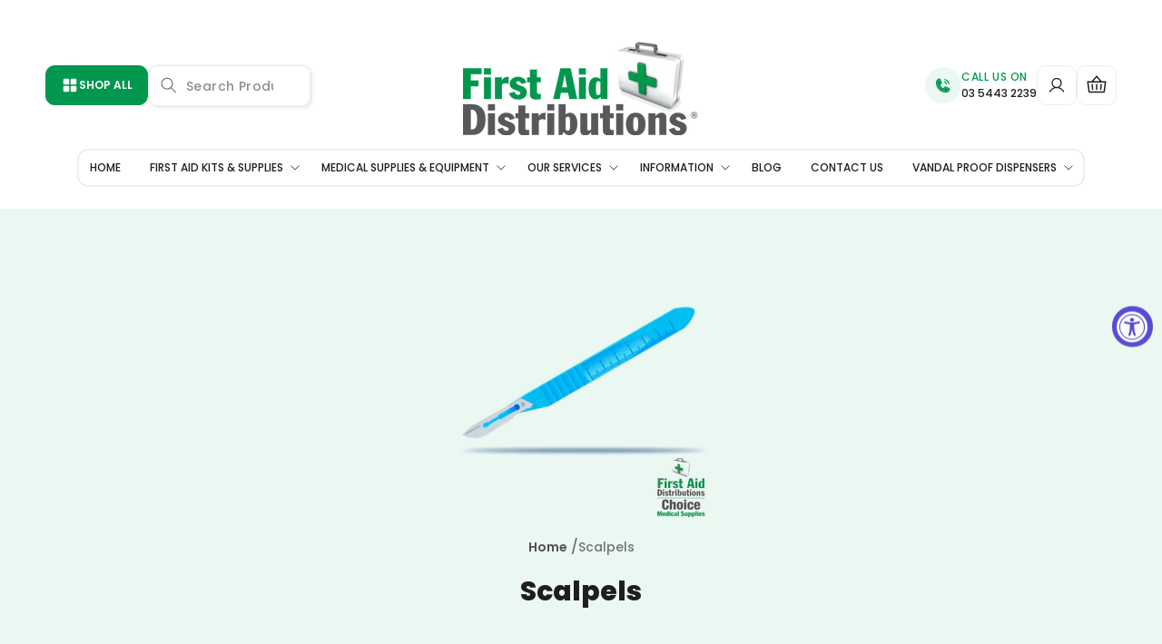

--- FILE ---
content_type: text/css
request_url: https://www.firstaiddistributions.com.au/cdn/shop/t/32/assets/dynamic.css?v=139913951885364861511748251867
body_size: 1684
content:
:root{--main-font-family:"Poppins";--body-text-font-family:"Noto Sans";--section-title-font-color:#1E1E1E;--body-text:rgba(255, 255, 255, .8);--icon-with-text-color:#1E1E1E;--site-theme-main-color:#01974F;--site-theme-text-color:#58585A}*:focus-visible{outline:0;outline-offset:0;box-shadow:unset}body{font-family:var(--main-font-family)}a{text-decoration:none;letter-spacing:0}a.link.underlined-link{text-transform:capitalize;color:var(--site-theme-main-color);font-family:var(--main-font-family);font-size:16px;font-weight:700;line-height:52px;text-decoration-line:underline;text-decoration-style:solid;text-decoration-skip-ink:auto;text-decoration-thickness:10%;text-underline-offset:19%;text-underline-position:from-font}ul{padding:0;list-style-type:none}h1,h2,h3,h4,h5,h6,.h1,.h2,.h3,.h4,.h5,.h6,span,li,a,select,option{font-family:var(--main-font-family);letter-spacing:0}.body-text{letter-spacing:0;color:var(--body-text);font-family:var(--body-text-font-family);font-size:16px;font-style:normal;font-weight:400;line-height:30px}.section-title{letter-spacing:0;color:var(--section-title-font-color);font-family:var(--main-font-family);font-size:35px;font-weight:700;line-height:52px}.section-title a{color:#01974f!important}.custom-button{letter-spacing:0;border-radius:50px;border:1px solid var(--site-theme-main-color);background-color:var(--site-theme-main-color);color:#fff;font-family:var(--main-font-family);font-size:16px;font-weight:600;line-height:normal}.custom-button:hover{background-color:#018244}.button:before,.shopify-challenge__button:before,.customer button:before,.shopify-payment-button__button--unbranded:before{box-shadow:unset}.button:after,.shopify-challenge__button:after,.customer button:after,.shopify-payment-button__button--unbranded:after{box-shadow:unset}.button:not([disabled]):hover:after,.shopify-challenge__button:hover:after,.customer button:hover:after,.shopify-payment-button__button--unbranded:hover:after{box-shadow:unset}.field input{border:1px solid #EFEFEF!important;background:#fff;box-shadow:2px 2px 4px #0000000a;border-radius:10px;overflow:hidden}.select .svg-wrapper,.customer select+.svg-wrapper{right:14px}.field:before,.select:before,.customer .field:before,.customer select:before,.localization-form__select:before{box-shadow:unset}.field:hover.field:after,.select:hover.select:after,.select__select:hover.select__select:after,.customer .field:hover.field:after,.customer select:hover.select:after,.localization-form__select:hover.localization-form__select:after{box-shadow:unset}.field__input:focus,.field__input:not(:placeholder-shown),.field__input:-webkit-autofill,.customer .field input:focus,.customer .field input:not(:placeholder-shown),.customer .field input:-webkit-autofill{padding:1.5rem}.field__input:focus,.select__select:focus,.customer .field input:focus,.customer select:focus,.localization-form__select:focus.localization-form__select:after{box-shadow:unset;outline:0;border-radius:var(--inputs-radius)}.custom-caption{font-size:15px;text-align:center;font-weight:500;border-radius:50px;border:1px solid #01974F;background:#01974f0d;display:inline-flex;padding:10px;justify-content:center;align-items:center;gap:10px}.icon-with-text{color:var(--icon-with-text-color);font-family:var(--main-font-family);font-size:16px;font-weight:600;line-height:25px}.field__label,.customer .field label{display:none}.field__input::placeholder,.customer .field input::placeholder{opacity:1;color:#8d8d8d;font-family:Poppins;font-size:14px;font-style:normal;font-weight:500;line-height:28px;text-transform:capitalize}.price .price__regular .price-item{font-size:16px;font-weight:600;line-height:126.2%}.price .price__regular .price-item{color:var(--site-theme-main-color)}.price .price__sale .price-item.price-item--regular{font-size:16px;font-weight:600;line-height:126.2%}.price .price__sale .price-item.price-item--regular{color:#58585a}.price .price__sale .price-item.price-item--sale{color:var(--site-theme-main-color);font-size:16px;font-style:normal;font-weight:600;line-height:126.2%}.collection-list .collection-list__item .card-wrapper .card .card__content .card__information{padding-bottom:0;min-height:0}.collection-list .collection-list__item .card-wrapper .card .card__heading{margin-bottom:0}.collection-list .collection-list__item .swym-wishlist-collections-v2-container{display:none}.card-wrapper.underline-links-hover:hover a{text-decoration:none;text-underline-offset:0}.card-wrapper .card .card__content .card__information{padding-bottom:2rem;min-height:128px}.card-wrapper .card .card__inner .card__media .media img{padding:30px;background:#fff}.card-wrapper .card .card__inner,.card-wrapper .card .card__inner .card__media{border-radius:20px}.card-wrapper .card .card__heading{margin-bottom:16px;font-size:16px;font-style:normal;font-weight:600;line-height:25px}.card-wrapper .card .card__content .quick-add__submit{padding:11px 26px;gap:6px;max-width:fit-content;width:100%;display:inline-flex;min-width:fit-content}.card-wrapper .card .card__content .quick-add{margin:0}.field__input:-webkit-autofill~.field__button,.field__input:-webkit-autofill~.field__label,.customer .field input:-webkit-autofill~label{color:rgb(var(--color-button-text))}.swiper-button-next:after,.swiper-rtl .swiper-button-prev:after{content:" "}.swiper-button-prev:after,.swiper-rtl .swiper-button-next:after{content:" "}.cusotm-background{border-radius:60px 60px 0 0;margin-top:80px;overflow:hidden}.template-collection .cusotm-background{margin-top:30px}.custom-sku-number{margin-bottom:10px;line-height:1}.custom-sku-number span{color:#58585a;font-size:14px;font-weight:500;line-height:126.2%}span.jdgm-prev-badge__text{font-size:14px;font-style:normal;font-weight:500;color:#1e1e1e;line-height:26px;margin-left:10px;text-decoration:underline;text-transform:capitalize}.swym-wishlist-collections-v2 svg path{stroke:#009754}.swym-shared-wishlist-container-rendered .page-width--narrow{max-width:var(--page-width)}.swym-wishlist-collections-v2-container{z-index:2!important}.swym-wishlist-collections-v2-container .swym-wishlist-collections-v2{transform:translate(280px)!important;border-radius:56px;border:1px solid #EFEFEF;background:#fcfcfc;width:40px!important;height:40px!important;display:flex;justify-content:center;align-items:center}.swym-wishlist-collections-v2-container .swym-wishlist-collections-v2 .swym-wishlist-collections-icon-heart-unfilled,.swym-wishlist-collections-v2-container .swym-wishlist-collections-v2 .swym-wishlist-collections-icon-heart-filled{fill:#009754}.cart-count-bubble{font-size:1rem;bottom:2rem;left:2rem}.breadcrumbs__list{list-style-type:none;margin:0;padding:0}.breadcrumbs__item{display:inline-block}.breadcrumbs__item:not(:last-child):after{content:"/"}.breadcrumbs__link,.breadcrumbs__item a{color:#525252;text-align:center;font-family:var(--main-font-family);font-size:14px;font-style:normal;font-weight:600;line-height:26px;text-decoration:none}.breadcrumbs__link:hover,.breadcrumbs__item a:hover{color:var(--site-theme-main-color)}.breadcrumbs__link[aria-current=page]{text-decoration:none;color:#525252cc;font-size:14px;font-style:normal;font-weight:500;line-height:26px}.breadcrumbs__link[aria-current=page]:hover,.breadcrumbs__link[aria-current=page]:focus{text-decoration:none}.drawer__cart-items-wrapper .cart-items th{padding-bottom:1.8rem;opacity:1;font-size:14px;font-style:normal;font-weight:600;line-height:25px}.cart__items .cart-items th{text-align:left;padding-bottom:1.8rem;opacity:1;font-size:14px;font-style:normal;font-weight:600;line-height:25px}.quantity{background:rgb(var(--color-background));border:1px solid #dedede}.cart-item__name{font-size:16px;font-style:normal;font-weight:600;line-height:25px}.product-option,.totals .totals__total-value{color:var(--site-theme-main-color);font-size:16px;font-weight:600;line-height:126.2%;.drawer__inner}.cart-item__price-wrapper span.price{color:var(--site-theme-main-color);font-size:16px;font-weight:600;line-height:126.2%}.shopify-policy__container{max-width:560px;max-width:100ch}.shopify-policy__body ul{list-style-position:outside;list-style-type:disc}.template-search__header p{text-align:center}.jdgm-write-rev-link.jdgm-write-rev-link{border-radius:100px;padding:11px 26px;color:#fff;font-family:Poppins;font-size:16px;font-style:normal;font-weight:600;line-height:normal}.jdgm-widget .jdgm-rev-widg .jdgm-rev-widg__header .jdgm-rev-widg__title{margin-bottom:50px;letter-spacing:0;color:var(--section-title-font-color);font-family:var(--main-font-family);font-size:35px;font-weight:700;line-height:52px}@media screen and (max-width:1280px){.section-title{font-size:30px;line-height:42px}.card-wrapper .card .card__content .quick-add__submit{padding:11px 15px;font-size:14px}}@media screen and (max-width:1024px){.card-wrapper .card .card__content .card__information{min-height:153px}.card-wrapper .card .card__content .quick-add__submit{font-size:13px}.cusotm-background{border-radius:30px 30px 0 0;margin-top:40px}}@media screen and (max-width:991px){.section-title{font-size:28px}.card-wrapper .card .card__content .quick-add__submit{padding:11px 14px}}@media screen and (max-width:768px){a.link.underlined-link{font-size:14px}.section-title{font-size:26px;line-height:40px}}@media screen and (max-width:575px){.card-wrapper .card .card__inner .card__media .media img{padding:15px}a.link.underlined-link{font-size:12px}.section-title{font-size:24px;line-height:1.5}.page-width-desktop{padding:0 1.5rem}.custom-button{font-size:14px}.card-wrapper .card .card__content .quick-add__submit{padding:6px 19px;font-size:14px}.card-wrapper .card .card__heading{font-size:14px;margin-bottom:12px}.price .price__sale .price-item.price-item--regular{font-size:14px}.card-wrapper .card .card__content .card__information{padding-bottom:1.6rem}.custom-caption,.price .price__sale .price-item.price-item--sale{font-size:14px}.menu-drawer__utility-links:has(.menu-drawer__localization) .menu-drawer__account{gap:10px}.price .price__regular .price-item{font-size:14px}.card-wrapper .card .card__inner,.card-wrapper .card .card__inner .card__media{border-radius:10px}.mobile-facets__summary .mobile-facets__sort .select__select:focus-visible{outline:unset;outline-offset:0;box-shadow:unset}}@media screen and (max-width:420px){.card-wrapper .card .card__content .quick-add__submit{padding:6px 9px;font-size:12px}}.template-page-enable-cookies #MainContent ul,.template-page-text-page .rich-text.content-container .rich-text__wrapper ul{padding-left:2.5rem}.template-page-enable-cookies #MainContent ul li,.template-page-text-page .rich-text.content-container .rich-text__wrapper ul li{position:relative}.template-page-enable-cookies #MainContent ul li:after,.template-page-text-page .rich-text.content-container .rich-text__wrapper ul li:after{content:"";position:absolute;background-image:url(/cdn/shop/files/icon-plus-text.svg?v=1744710488);background-repeat:no-repeat;top:4px;left:-28px;width:16px;height:16px}.template-page-enable-cookies #MainContent .main-page-title{display:none}.template-page-enable-cookies #MainContent .page-width--narrow,.template-privacy-policy-page #MainContent .page-width--narrow,.template-terms-condition-page #MainContent .page-width--narrow,.template-page-text-page #MainContent .page-width--narrow{max-width:var(--page-width);padding-left:1.5rem;padding-right:1.5rem}.template-privacy-policy-page #MainContent h2,.template-terms-condition-page #MainContent h2,.template-page-text-page #MainContent h2{letter-spacing:0;color:var(--section-title-font-color);font-family:var(--main-font-family);font-size:30px;font-weight:700;line-height:44px;margin:1rem 0 0}.template-page-enable-cookies #MainContent h3,.template-privacy-policy-page #MainContent h3,.template-terms-condition-page #MainContent h3,.template-page-text-page #MainContent h3{letter-spacing:0;color:var(--section-title-font-color);font-family:var(--main-font-family);font-size:24px;font-weight:700;line-height:36px}.template-page-enable-cookies #MainContent h3,.template-page-enable-cookies #MainContent p a{color:#01974f}.template-privacy-policy-page #MainContent h4,.template-terms-condition-page #MainContent h4,.template-page-text-page #MainContent h4{letter-spacing:0;color:var(--section-title-font-color);font-family:var(--main-font-family);font-size:20px;font-weight:700;line-height:30px;margin-bottom:1rem}@media (max-width: 1280px){.template-privacy-policy-page #MainContent h2,.template-terms-condition-page #MainContent h2,.template-page-text-page #MainContent h2{font-size:25px;line-height:36px}.template-privacy-policy-page #MainContent h3,.template-terms-condition-page #MainContent h3,.template-page-text-page #MainContent h3{font-size:22px;line-height:34px}.template-privacy-policy-page #MainContent h4,.template-terms-condition-page #MainContent h4,.template-page-text-page #MainContent h4{font-size:18px;line-height:26px}}@media (max-width: 575px){.template-privacy-policy-page #MainContent h2,.template-terms-condition-page #MainContent h2,.template-page-text-page #MainContent h2{font-size:22px;line-height:32px}.template-page-enable-cookies #MainContent h3,.template-privacy-policy-page #MainContent h3,.template-terms-condition-page #MainContent h3,.template-page-text-page #MainContent h3{font-size:20px;line-height:30px}.template-privacy-policy-page #MainContent h4,.template-terms-condition-page #MainContent h4,.template-page-text-page #MainContent h4{font-size:16px;line-height:24px}}@media (min-width: 750px){.template-page-enable-cookies #MainContent .page-width--narrow,.template-privacy-policy-page #MainContent .page-width--narrow,.template-terms-condition-page #MainContent .page-width--narrow,.template-page-text-page #MainContent .page-width--narrow{padding-left:5rem;padding-right:5rem}}html:has(.template-page-enable-cookies){scroll-behavior:smooth}.template-page-enable-cookies #MainContent .cookie-mt{scroll-margin-top:180px}.template-page-enable-cookies #MainContent h3{margin:-180px 0 0;padding:180px 0 0}@media (max-width: 1217px){.template-page-enable-cookies #MainContent .cookie-mt{scroll-margin-top:220px}.template-page-enable-cookies #MainContent h3{margin:-220px 0 0;padding:220px 0 0}}@media (max-width: 989px){.template-page-enable-cookies #MainContent .cookie-mt{scroll-margin-top:160px}.template-page-enable-cookies #MainContent h3{margin:-160px 0 0;padding:160px 0 0}}@media (max-width: 480px){.template-page-enable-cookies #MainContent .cookie-mt{scroll-margin-top:150px}.template-page-enable-cookies #MainContent h3{margin:-150px 0 0;padding:150px 0 0}}
/*# sourceMappingURL=/cdn/shop/t/32/assets/dynamic.css.map?v=139913951885364861511748251867 */


--- FILE ---
content_type: text/css
request_url: https://www.firstaiddistributions.com.au/cdn/shop/t/32/assets/custom-header.css?v=152703710885266525941745586636
body_size: 1206
content:
header.header{row-gap:7.5px}.header.header--top-center ul.list-menu{gap:0;padding:0 43px}.header.header--top-center nav.header__inline-menu{border:1.5px solid #EFEFEF;border-radius:12px}.header.header--top-center .header__menu-item{text-transform:uppercase;font-size:14px;font-weight:500;color:rgba(var(--color-foreground),1)}.header.header--top-center .header__icons{gap:10px;padding-right:0;width:100%;max-width:520px;justify-content:flex-end}.header.header--top-center .header__icon .svg-wrapper{width:auto;height:auto}.header.header--top-center .header__icons .header__icon{border-radius:10px;border:1px solid #EEE;order:2}.header.header--top-center .header__icons .header__icon.header__icon--cart{position:relative;margin-right:0}.header.header--top-center .header__icons .call-wrapper{display:flex;align-items:center;gap:12px}.header.header--top-center .header__icons .call-wrapper .svg-wrapper{background-color:#01974f14;padding:12px;width:50px;height:50px;border-radius:100px}.header.header--top-center .header__icons .call-wrapper .content-wrapper p{line-height:normal;margin:0;color:var(--site-theme-main-color);font-size:16px;font-weight:500;text-transform:uppercase}.header.header--top-center .header__icons .call-wrapper .content-wrapper p a{color:var(--icon-with-text-color);line-height:normal}.header.header--top-center>.header__search{display:none}.header.header--top-center .search-shop-all-wrapper{position:relative;display:flex;gap:12px;align-items:center}.header.header--top-center .search-shop-all-wrapper .custom-search{position:relative;width:280px;border-radius:10px;border:1px solid #EFEFEF;background:#fff;box-shadow:2px 2px 4px #0000000a}.header.header--top-center .search-shop-all-wrapper .custom-search .field{border:unset;background:unset;box-shadow:unset}.header.header--top-center .search-shop-all-wrapper .custom-search .search__input.field__input{position:relative;padding:1.5rem 4rem}.header.header--top-center .search-shop-all-wrapper .custom-search .reset__button{right:calc(var(--inputs-border-width) + 0rem);top:var(--inputs-border-width)}.header.header--top-center .search-shop-all-wrapper .custom-search .reset__button:not(:focus):after{border-right:0}.header.header--top-center .search-shop-all-wrapper .custom-search .field__label{left:calc(var(--inputs-border-width) + 4rem)}.header.header--top-center .search-shop-all-wrapper .custom-search .search__button{left:var(--inputs-border-width);top:var(--inputs-border-width)}.header.header--top-center .search-shop-all-wrapper .show-all-btn a.custom-shop-all-link{border-radius:10px;display:inline-flex;padding:11px 21px;justify-content:center;align-items:center;gap:10px}.predictive-search__results-groups-wrapper{flex-direction:column}.header.header--top-center .swym-header-launcher{order:1;border-radius:10px;border:1px solid #EEE;height:4.4rem;width:4.4rem;display:flex;justify-content:center;align-items:center}.header.header--top-center span.swym-header-launcher-icon{line-height:0}.header_section{z-index:9;position:relative;margin:0 auto}.site-nav__dropdown{display:none;position:absolute;padding:11px 30px 11px 0;margin:0;z-index:7;text-align:left;border:1px solid #f0f0f0;background:#fff;left:-1px;top:41px}.site-nav__childlist{display:inline-block;background:#fff;padding:11px 17px;text-align:left}.site-nav__link{display:block;white-space:nowrap}.list--inline>li{display:inline-block;margin-bottom:0;vertical-align:middle}.site-nav__link--active .site-nav__label{border-bottom-color:#636363}.green{display:none}ul.site-nav__childlist-grid li.site-nav__childlist-item a:hover{color:#01974f!important}a.site-nav__link.site-nav__child-link.site-nav__child-link--parent.has_subchild{text-transform:uppercase;font-size:14px;font-weight:500;color:rgba(var(--color-foreground),1);display:flex;justify-content:space-between}li.site-nav--has-dropdown a svg{width:10px;height:13px}.site-nav__childlist-grid{display:flex;width:100%;flex-wrap:wrap;width:auto;margin-bottom:-15px}.site-nav--active-dropdown .site-nav__dropdown,.site-nav__dropdown li{display:block}.site-nav__childlist-item{flex:0 1 auto;margin-bottom:15px}.site-nav--has-dropdown:nth-child(4):hover .site-nav__dropdown,.site-nav--has-dropdown:nth-child(5):hover .site-nav__dropdown,.site-nav--has-dropdown:nth-child(8):hover .site-nav__dropdown{left:auto}.site-nav--has-dropdown:nth-child(4) .site-nav__dropdown ul,.site-nav--has-dropdown:nth-child(5) .site-nav__dropdown ul,.site-nav--has-dropdown:nth-child(8) .site-nav__dropdown ul{padding-left:0}.site-nav--has-dropdown:nth-child(4) .site-nav__dropdown ul li a:hover,.site-nav--has-dropdown:nth-child(5) .site-nav__dropdown ul li a:hover,.site-nav--has-dropdown:nth-child(8) .site-nav__dropdown ul li a:hover{color:#01974f}.site-nav{display:flex;justify-content:space-between;position:static;padding:0;margin:0 auto}.site-nav__label{border:none;padding-right:8px}.site-nav__link .icon-chevron-down{width:.75em;height:.75em;margin-top:-2px}.site-nav--active-dropdown .site-nav__dropdown{display:none}.site-nav--has-dropdown:hover .site-nav__dropdown{display:block}.site-nav__dropdown{top:auto}.site-nav__dropdown--centered{width:100%;top:auto!important;border:none}.site-nav__dropdown--centered .site-nav__childlist{width:100%;max-width:1280px;padding:30px 0;vertical-align:top;overflow:hidden;position:relative;margin:0 auto;display:block}.site-nav__dropdown--centered .site-nav__childlist li{width:25%;margin:0}.site-nav__dropdown .site-nav__link{text-transform:uppercase;font-size:14px;font-weight:500;color:rgba(var(--color-foreground),1);margin:0;padding:12px 30px;position:relative}.site-nav__child-link i{font-size:14px;position:absolute;right:20px;top:13px}.site-nav__dropdown--centered .site-nav__childlist .site-nav__child-link--parent{border-right:1px solid rgba(99,99,99,.3);text-transform:uppercase;font-size:14px;font-weight:500;color:rgba(var(--color-foreground),1)}.site-nav__dropdown--centered .site-nav__childlist li:nth-child(4n+4) .site-nav__child-link--parent{border-right:none}.site-nav__subchildlist-grid{width:100%;position:absolute;top:0;left:0;transform:translate(100%);opacity:0;visibility:hidden;-webkit-transition:all .5s ease-in-out;-moz-transition:all .5s ease-in-out;-o-transition:all .5s ease-in-out;transition:all .5s ease-in-out}.back--childlist-grid{margin:0 30px 25px;border-bottom:1px solid #01974f;text-transform:uppercase}.back--childlist-grid a{color:#01974f;padding:0;margin-bottom:15px;display:inline-block;vertical-align:top}.back--childlist-grid a i{margin-right:5px}.site-nav__dropdown .site-nav__subchildlist-grid ul a{text-transform:none;text-transform:uppercase;font-size:14px;font-weight:500;color:rgba(var(--color-foreground),1)}.site-nav__subchildlist-grid ul{list-style:none;margin:0;padding:0;position:relative;-webkit-column-count:4;-moz-column-count:4;column-count:4}.site-nav__subchildlist-grid ul.sitenav_eight{-webkit-column-count:2;-moz-column-count:2;column-count:2;width:50%}.site-nav__subchildlist-grid ul.sitenav_twelve{-webkit-column-count:3;-moz-column-count:3;column-count:3;width:75%}.site-nav__dropdown--centered .site-nav__subchildlist-grid ul li{width:100%;display:inline-block;vertical-align:top}.site-nav__subchildlist-grid ul:before{content:"";width:1px;height:100%;background-color:#fff;position:absolute;top:0;left:0;z-index:1}.site-nav__subchildlist-grid ul li a{border-left:1px solid rgba(99,99,99,.3)}.site-nav__childlist-grid{-webkit-transition:all .5s ease-in-out;-moz-transition:all .5s ease-in-out;-o-transition:all .5s ease-in-out;transition:all .5s ease-in-out;margin-bottom:0}.site-nav__childlist.active_childlist .site-nav__childlist-grid{transform:translate(-100%)}.site-nav__childlist-item.active_item .site-nav__subchildlist-grid{opacity:1;visibility:visible}@media screen and (max-width:1439px){.header.header--top-center .header__menu-item{font-size:13px}.header.header--top-center .header__inline-menu summary .icon-caret{top:calc(47% - .2rem)}}@media screen and (max-width:1366px){.header.header--top-center .search-shop-all-wrapper .custom-search{width:250px}.header.header--top-center ul.list-menu{gap:0;padding:0 15px}.header.header--top-center .header__menu-item{font-size:12px}.header.header--top-center .search-shop-all-wrapper .show-all-btn a.custom-shop-all-link{padding:11px 20px;font-size:12px;gap:6px}}@media screen and (max-width:1280px){.header.header--top-center ul.list-menu{padding:0}.header.header--top-center .header__menu-item{font-size:12px}.header.header--top-center .search-shop-all-wrapper .show-all-btn a.custom-shop-all-link{padding:11px 16px}.header.header--top-center .search-shop-all-wrapper .custom-search{width:180px}.header.header--top-center .header__icons .call-wrapper .content-wrapper p{font-size:12px}.header.header--top-center .header__icons .call-wrapper .svg-wrapper{padding:10px;width:40px;height:40px}}@media screen and (max-width:1024px){.header.header--top-center .search-shop-all-wrapper .show-all-btn a.custom-shop-all-link{padding:10px}.header.header--top-center ul.list-menu{padding:0}.header.header--top-center .header__icons .call-wrapper{gap:4px}.header.header--top-center .header__icons .call-wrapper .svg-wrapper{padding:10px;width:40px;height:40px}.header.header--top-center .header__icons .call-wrapper .content-wrapper p{font-size:12px}.header.header--top-center .search-shop-all-wrapper .custom-search{width:190px}.header.header--top-center .header__menu-item{font-size:11px}.header.header--top-center .header__menu-item .icon-caret{top:calc(44% - .2rem)}.header.header--top-center .search-shop-all-wrapper .custom-search{width:150px}}@media screen and (max-width:989px){header.header:after{content:"";position:absolute;top:50%;border:1px solid #EFEFEF;width:100%}header.header{position:relative}.header{grid-template-areas:"left-icons heading icons" "search-wrapper search-wrapper search-wrapper";grid-template-columns:auto auto auto;grid-template-rows:auto auto}.header.header--top-center .search-shop-all-wrapper{grid-area:search-wrapper}.header.header--top-center .header__icons .call-wrapper.mobile-hide,.show-all-btn.mobile-hide{display:none}.header.header--top-center .search-shop-all-wrapper{width:100%;margin:10px 0 0}.header.header--top-center .search-shop-all-wrapper .custom-search{width:100%}header.header summary.header__icon.header__icon--search.header__icon--summary{display:none}header.header a.header__icon.header__icon--account{display:flex!important}.header.header--top-center .swym-header-launcher{height:3.2rem;width:3.2rem}.header.header--top-center .swym-header-launcher .swym-header-launcher-icon svg{width:18px;height:18px}.header.header--top-center .header__icons .header__icon{height:3.2rem;width:3.2rem}.header.header--top-center .header__icon .svg-wrapper{width:18px;height:18px}}@media screen and (max-width:575px){.header-wrapper header.header:after{top:50%}.header-wrapper .header{padding:16px 1.5rem 12px}header.header a.header__icon.header__icon--account.link{display:flex!important}header.header summary.header__icon.header__icon--search.header__icon--summary{display:none}}
/*# sourceMappingURL=/cdn/shop/t/32/assets/custom-header.css.map?v=152703710885266525941745586636 */


--- FILE ---
content_type: text/css
request_url: https://www.firstaiddistributions.com.au/cdn/shop/t/32/assets/font.css?v=118849877767054595471743487443
body_size: 502
content:
@font-face{font-family:Poppins;src:url(//www.firstaiddistributions.com.au/cdn/shop/files/Poppins-SemiBold.eot?v=10550523610606076185);src:url(//www.firstaiddistributions.com.au/cdn/shop/files/Poppins-SemiBold.eot?v=10550523610606076185) format("embedded-opentype"),url(//www.firstaiddistributions.com.au/cdn/shop/files/Poppins-SemiBold.woff2?v=16632131472814098259) format("woff2"),url(//www.firstaiddistributions.com.au/cdn/shop/files/Poppins-SemiBold.woff?v=3426639708414619351) format("woff"),url(//www.firstaiddistributions.com.au/cdn/shop/files/Poppins-SemiBold.ttf?v=6125687513936367936) format("truetype"),url(Poppins-SemiBold.svg) format("svg");font-weight:600;font-style:normal;font-display:swap}@font-face{font-family:Poppins;src:url(//www.firstaiddistributions.com.au/cdn/shop/files/Poppins-Thin.eot?v=7483638794260597890);src:url(//www.firstaiddistributions.com.au/cdn/shop/files/Poppins-Thin.eot?v=7483638794260597890) format("embedded-opentype"),url(//www.firstaiddistributions.com.au/cdn/shop/files/Poppins-Thin.woff2?v=1577594611383498865) format("woff2"),url(//www.firstaiddistributions.com.au/cdn/shop/files/Poppins-Thin.woff?v=6919262364524962352) format("woff"),url(//www.firstaiddistributions.com.au/cdn/shop/files/Poppins-Thin.ttf?v=16775193011581119198) format("truetype"),url(Poppins-Thin.svg) format("svg");font-weight:100;font-style:normal;font-display:swap}@font-face{font-family:Poppins;src:url(//www.firstaiddistributions.com.au/cdn/shop/files/Poppins-Regular.eot?v=14270658512954083502);src:url(//www.firstaiddistributions.com.au/cdn/shop/files/Poppins-Regular.eot?v=14270658512954083502) format("embedded-opentype"),url(//www.firstaiddistributions.com.au/cdn/shop/files/Poppins-Regular.woff2?v=8693582690073859944) format("woff2"),url(//www.firstaiddistributions.com.au/cdn/shop/files/Poppins-Regular.woff?v=6021763977968648969) format("woff"),url(//www.firstaiddistributions.com.au/cdn/shop/files/Poppins-Regular.ttf?v=9254921278434070447) format("truetype"),url(Poppins-Regular.svg) format("svg");font-weight:400;font-style:normal;font-display:swap}@font-face{font-family:Poppins;src:url(//www.firstaiddistributions.com.au/cdn/shop/files/Poppins-Medium.eot?v=10349003809281754193);src:url(//www.firstaiddistributions.com.au/cdn/shop/files/Poppins-Medium.eot?v=10349003809281754193) format("embedded-opentype"),url(//www.firstaiddistributions.com.au/cdn/shop/files/Poppins-Medium.woff2?v=16044368905948923305) format("woff2"),url(//www.firstaiddistributions.com.au/cdn/shop/files/Poppins-Medium.woff?v=11595174936762398255) format("woff"),url(//www.firstaiddistributions.com.au/cdn/shop/files/Poppins-Medium.ttf?v=8896805655883685875) format("truetype"),url(Poppins-Medium.svg) format("svg");font-weight:500;font-style:normal;font-display:swap}@font-face{font-family:Poppins;src:url(//www.firstaiddistributions.com.au/cdn/shop/files/Poppins-Bold.eot?v=4485648957132533334);src:url(//www.firstaiddistributions.com.au/cdn/shop/files/Poppins-Bold.eot?v=4485648957132533334) format("embedded-opentype"),url(//www.firstaiddistributions.com.au/cdn/shop/files/Poppins-Bold.woff2?v=8107896282686897828) format("woff2"),url(//www.firstaiddistributions.com.au/cdn/shop/files/Poppins-Bold.woff?v=14285769200063334231) format("woff"),url(//www.firstaiddistributions.com.au/cdn/shop/files/Poppins-Bold.ttf?v=11710718408826451306) format("truetype"),url(Poppins-Bold.svg) format("svg");font-weight:700;font-style:normal;font-display:swap}@font-face{font-family:Poppins;src:url(//www.firstaiddistributions.com.au/cdn/shop/files/Poppins-Light.eot?v=17786602105931427177);src:url(//www.firstaiddistributions.com.au/cdn/shop/files/Poppins-Light.eot?v=17786602105931427177) format("embedded-opentype"),url(//www.firstaiddistributions.com.au/cdn/shop/files/Poppins-Light.woff2?v=6488941190725226940) format("woff2"),url(//www.firstaiddistributions.com.au/cdn/shop/files/Poppins-Light.woff?v=17688561873449334898) format("woff"),url(//www.firstaiddistributions.com.au/cdn/shop/files/Poppins-Light.ttf?v=13754966684695872228) format("truetype"),url(Poppins-Light.svg) format("svg");font-weight:300;font-style:normal;font-display:swap}@font-face{font-family:Poppins;src:url(//www.firstaiddistributions.com.au/cdn/shop/files/Poppins-ExtraLight.eot?v=3790121197370971861);src:url(//www.firstaiddistributions.com.au/cdn/shop/files/Poppins-ExtraLight.eot?v=3790121197370971861) format("embedded-opentype"),url(//www.firstaiddistributions.com.au/cdn/shop/files/Poppins-ExtraLight.woff2?v=2148104406628142176) format("woff2"),url(//www.firstaiddistributions.com.au/cdn/shop/files/Poppins-ExtraLight.woff?v=7650696981741671370) format("woff"),url(//www.firstaiddistributions.com.au/cdn/shop/files/Poppins-ExtraLight.ttf?v=1366819392653308944) format("truetype"),url(Poppins-ExtraLight.svg) format("svg");font-weight:200;font-style:normal;font-display:swap}@font-face{font-family:Poppins;src:url(//www.firstaiddistributions.com.au/cdn/shop/files/Poppins-ExtraBold.eot?v=1030594302336698371);src:url(//www.firstaiddistributions.com.au/cdn/shop/files/Poppins-ExtraBold.eot?v=1030594302336698371) format("embedded-opentype"),url(//www.firstaiddistributions.com.au/cdn/shop/files/Poppins-ExtraBold.woff2?v=4722994918885400) format("woff2"),url(//www.firstaiddistributions.com.au/cdn/shop/files/Poppins-ExtraBold.woff?v=13321535092592468247) format("woff"),url(//www.firstaiddistributions.com.au/cdn/shop/files/Poppins-ExtraBold.ttf?v=17209844230914537170) format("truetype"),url(Poppins-ExtraBold.svg) format("svg");font-weight:700;font-style:normal;font-display:swap}@font-face{font-family:Poppins;src:url(//www.firstaiddistributions.com.au/cdn/shop/files/Poppins-Black.eot?v=12944914919893545565);src:url(//www.firstaiddistributions.com.au/cdn/shop/files/Poppins-Black.eot?v=12944914919893545565) format("embedded-opentype"),url(//www.firstaiddistributions.com.au/cdn/shop/files/Poppins-Black.woff2?v=17626595778254774841) format("woff2"),url(//www.firstaiddistributions.com.au/cdn/shop/files/Poppins-Black.woff?v=17066218269045253528) format("woff"),url(//www.firstaiddistributions.com.au/cdn/shop/files/Poppins-Black.ttf?v=1595016163406245039) format("truetype"),url(Poppins-Black.svg) format("svg");font-weight:900;font-style:normal;font-display:swap}@font-face{font-family:Noto Sans;src:url(//www.firstaiddistributions.com.au/cdn/shop/files/NotoSans-ExtraLight.eot?v=2491209048695818162);src:url(//www.firstaiddistributions.com.au/cdn/shop/files/NotoSans-ExtraLight.eot?v=2491209048695818162) format("embedded-opentype"),url(//www.firstaiddistributions.com.au/cdn/shop/files/NotoSans-ExtraLight.woff2?v=8940713670122932342) format("woff2"),url(//www.firstaiddistributions.com.au/cdn/shop/files/NotoSans-ExtraLight.woff?v=8875744986933937477) format("woff"),url(//www.firstaiddistributions.com.au/cdn/shop/files/NotoSans-ExtraLight.ttf?v=1423184446641465189) format("truetype"),url(NotoSans-ExtraLight.svg) format("svg");font-weight:200;font-style:normal;font-display:swap}@font-face{font-family:Noto Sans;src:url(//www.firstaiddistributions.com.au/cdn/shop/files/NotoSans-Light.eot?v=1028363494455127580);src:url(//www.firstaiddistributions.com.au/cdn/shop/files/NotoSans-Light.eot?v=1028363494455127580) format("embedded-opentype"),url(//www.firstaiddistributions.com.au/cdn/shop/files/NotoSans-Light.woff2?v=3022813810666360912) format("woff2"),url(//www.firstaiddistributions.com.au/cdn/shop/files/NotoSans-Light.woff?v=6980192816489831832) format("woff"),url(//www.firstaiddistributions.com.au/cdn/shop/files/NotoSans-Light.ttf?v=6778543614380000466) format("truetype"),url(NotoSans-Light.svg) format("svg");font-weight:300;font-style:normal;font-display:swap}@font-face{font-family:Noto Sans;src:url(//www.firstaiddistributions.com.au/cdn/shop/files/NotoSans-Medium.eot?v=8612638992210771252);src:url(//www.firstaiddistributions.com.au/cdn/shop/files/NotoSans-Medium.eot?v=8612638992210771252) format("embedded-opentype"),url(//www.firstaiddistributions.com.au/cdn/shop/files/NotoSans-Medium.woff2?v=85754122484310805) format("woff2"),url(//www.firstaiddistributions.com.au/cdn/shop/files/NotoSans-Medium.woff?v=9993309057579389538) format("woff"),url(//www.firstaiddistributions.com.au/cdn/shop/files/NotoSans-Medium.ttf?v=4742002512805544751) format("truetype"),url(NotoSans-Medium.svg) format("svg");font-weight:500;font-style:normal;font-display:swap}@font-face{font-family:Noto Sans;src:url(//www.firstaiddistributions.com.au/cdn/shop/files/NotoSans-Regular.eot?v=600888029515417379);src:url(//www.firstaiddistributions.com.au/cdn/shop/files/NotoSans-Regular.eot?v=600888029515417379) format("embedded-opentype"),url(//www.firstaiddistributions.com.au/cdn/shop/files/NotoSans-Regular.woff2?v=17428429354728092033) format("woff2"),url(//www.firstaiddistributions.com.au/cdn/shop/files/NotoSans-Regular.woff?v=8926003918137156818) format("woff"),url(//www.firstaiddistributions.com.au/cdn/shop/files/NotoSans-Regular.ttf?v=15558449779929057929) format("truetype"),url(NotoSans-Regular.svg) format("svg");font-weight:400;font-style:normal;font-display:swap}@font-face{font-family:Noto Sans;src:url(//www.firstaiddistributions.com.au/cdn/shop/files/NotoSans-SemiBold.eot?v=10378988042999716617);src:url(//www.firstaiddistributions.com.au/cdn/shop/files/NotoSans-SemiBold.eot?v=10378988042999716617) format ("embedded-opentype"),url(//www.firstaiddistributions.com.au/cdn/shop/files/NotoSans-SemiBold.woff2?v=8991116831121768545) format("woff2"),url(//www.firstaiddistributions.com.au/cdn/shop/files/NotoSans-SemiBold.woff?v=14152116994913677972) format("woff"),url(//www.firstaiddistributions.com.au/cdn/shop/files/NotoSans-SemiBold.ttf?v=12658902328837858476) format("truetype"),url(NotoSans-SemiBold.svg) format("svg");font-weight:600;font-style:normal;font-display:swap}@font-face{font-family:Noto Sans;src:url(//www.firstaiddistributions.com.au/cdn/shop/files/NotoSans-Thin.eot?v=11116892097475860021);src:url(//www.firstaiddistributions.com.au/cdn/shop/files/NotoSans-Thin.eot?v=11116892097475860021) format("embedded-opentype"),url(//www.firstaiddistributions.com.au/cdn/shop/files/NotoSans-Thin.woff2?v=18257426782706298888) format("woff2"),url(//www.firstaiddistributions.com.au/cdn/shop/files/NotoSans-Thin.woff?v=15670005242132423924) format("woff"),url(//www.firstaiddistributions.com.au/cdn/shop/files/NotoSans-Thin.ttf?v=6344728127236498561) format("truetype"),url(NotoSans-Thin.svg) format("svg");font-weight:100;font-style:normal;font-display:swap}@font-face{font-family:Noto Sans;src:url(//www.firstaiddistributions.com.au/cdn/shop/files/NotoSans-Black.eot?v=6771676527372391280);src:url(//www.firstaiddistributions.com.au/cdn/shop/files/NotoSans-Black.eot?v=6771676527372391280) format("embedded-opentype"),url(//www.firstaiddistributions.com.au/cdn/shop/files/NotoSans-Black.woff2?v=11671647942325092351) format("woff2"),url(//www.firstaiddistributions.com.au/cdn/shop/files/NotoSans-Black.woff?v=15533307029170877612) format("woff"),url(//www.firstaiddistributions.com.au/cdn/shop/files/NotoSans-Black.ttf?v=6595592734607334793) format("truetype"),url(NotoSans-Black.svg) format("svg");font-weight:900;font-style:normal;font-display:swap}@font-face{font-family:Noto Sans;src:url(//www.firstaiddistributions.com.au/cdn/shop/files/NotoSans-Bold.eot?v=9047843344495184788);src:url(//www.firstaiddistributions.com.au/cdn/shop/files/NotoSans-Bold.eot?v=9047843344495184788) format("embedded-opentype"),url(//www.firstaiddistributions.com.au/cdn/shop/files/NotoSans-Bold.woff2?v=865822351629554444) format ("woff2"),url(//www.firstaiddistributions.com.au/cdn/shop/files/NotoSans-Bold.woff?v=3342016624677560894) format("woff"),url(//www.firstaiddistributions.com.au/cdn/shop/files/NotoSans-Bold.ttf?v=6215643249753374600) format("truetype"),url(NotoSans-Bold.svg) format("svg");font-weight:700;font-style:normal;font-display:swap}
/*# sourceMappingURL=/cdn/shop/t/32/assets/font.css.map?v=118849877767054595471743487443 */


--- FILE ---
content_type: text/css
request_url: https://www.firstaiddistributions.com.au/cdn/shop/t/32/assets/custom-page-banner.css?v=3910982481142772711747387450
body_size: -229
content:
.custom-page-banner .custom-collection-hero .custom-collection-hero__inner{text-align:center;position:relative}.custom-page-banner .custom-collection-hero .collection-image-wrapper{display:none}.custom-page-banner .custom-page-title{margin-top:14px}.custom-page-banner .custom-page-title .section-title{margin:0;text-transform:capitalize}.custom-page-banner .custom-collection-description{letter-spacing:0;max-width:800px;margin:24px auto 0;color:#525252;text-align:center;font-size:14px;font-style:normal;font-weight:500;line-height:26px}.custom-page-banner .custom-collection-description p{margin:0}.collection-bottom-description{padding-top:70px}.custom-collection-description>h1{display:none}.custom-collection-description a{color:var(--site-theme-main-color);font-family:var(--main-font-family);font-size:16px;font-weight:600;line-height:52px}.collection-bottom-description a{color:var(--site-theme-main-color);font-family:var(--main-font-family);font-size:16px;font-weight:600}.collection-bottom-description p{color:#58585a;font-family:var(--body-text-font-family);font-size:16px;font-style:normal;font-weight:400;line-height:1.5;margin:15px 0}.collection-bottom-description h2{color:#1e1e1e;font-size:28px;font-weight:600;line-height:36px;margin:0 0 20px}.collection-bottom-description h3{color:#1e1e1e;font-size:26px;font-weight:600;line-height:36px;margin:0}.collection-bottom-description h4{color:#1e1e1e;font-size:20px;font-weight:600;line-height:36px;margin:0}.collection-bottom-description h5{color:#1e1e1e;font-size:18px;font-weight:600;line-height:36px;margin:0}.collection-bottom-description h6{color:#1e1e1e;font-size:16px;font-weight:600;line-height:36px;margin:0}@media only screen and (max-width:1280px){.custom-page-banner .custom-collection-hero .collection-image-wrapper{display:block}.custom-collection-feature-img{background-image:none!important}}@media only screen and (max-width:991px){.custom-page-banner .custom-collection-hero .custom-collection-hero__inner{padding:0 1.5rem}.custom-page-banner .custom-page-title .section-title{line-height:1}}@media only screen and (max-width:575px){.custom-page-banner .custom-collection-description{padding:0 1.5rem}}
/*# sourceMappingURL=/cdn/shop/t/32/assets/custom-page-banner.css.map?v=3910982481142772711747387450 */


--- FILE ---
content_type: text/css
request_url: https://www.firstaiddistributions.com.au/cdn/shop/t/32/assets/custom-product-listing-page.css?v=88071504514936385641747380497
body_size: 626
content:
.cusotm-background .facet-filters__sort:focus-visible{outline:unset;outline-offset:unset;box-shadow:unset}.cusotm-background .product-count-vertical{margin-left:0}.cusotm-background .product-count__text{color:#525252;text-align:center;font-family:var(--main-font-family);font-size:16px;font-weight:500;line-height:26px}.cusotm-background .facets .facets-vertical-form{align-items:center;justify-content:flex-start;flex-direction:row-reverse}.cusotm-background .facets .facets-vertical-form .facet-filters__field .facet-filters__label{display:none}.cusotm-background .facets .facet-filters{padding-right:0;padding-left:1.7rem}.cusotm-background .facets-vertical .product-grid-container .collection .pagination-wrapper .pagination ul.pagination__list{border-radius:20px;border:1px solid #D9D9D9;padding:15px}.cusotm-background .facets-vertical .product-grid-container .collection .pagination-wrapper .pagination ul.pagination__list>li:not(:last-child){margin-right:1.2rem}.cusotm-background .facets-vertical .product-grid-container .collection .pagination-wrapper .pagination ul.pagination__list>li{flex:1 0 2.2rem;max-width:2.2rem}.cusotm-background .facets-vertical .product-grid-container .collection .pagination-wrapper .pagination .pagination__item{height:2rem;text-align:center;font-family:var(--main-font-family);font-size:16px;font-style:normal;font-weight:500;line-height:2}.cusotm-background .facets-vertical .product-grid-container .collection .pagination-wrapper .pagination .pagination__item--current{color:#01974f;text-align:center;font-family:var(--main-font-family);font-size:16px;font-style:normal;font-weight:600;line-height:126.2%}.cusotm-background .facets-vertical .product-grid-container .collection .pagination-wrapper .pagination .pagination__item:hover{color:#01974f}.cusotm-background .facets-vertical .product-grid-container .collection .pagination-wrapper .pagination .pagination__item--current:after,.cusotm-background .facets-vertical .product-grid-container .collection .pagination-wrapper .pagination .pagination__item:hover:after{display:none}.cusotm-background .facet-filters .facet-filters__field .select__select,.cusotm-background .facet-filters .mobile-facets__sort .select__select{min-width:auto;min-height:auto;transition:none;border-radius:10px;background:#fff;padding:10px 30px 10px 15px;color:#525252;font-size:16px;font-style:normal;font-weight:600;line-height:1.62}.cusotm-background .facet-filters .select .svg-wrapper{right:6px}.cusotm-background .facet-filters .facet-filters__field .select__select option{color:#525252;text-align:left;font-size:16px;font-weight:600;line-height:1.62}.cusotm-background .facets__disclosure-vertical{border-top:0}.cusotm-background .facets__disclosure-vertical .facets__summary{border:1.3px solid rgba(0,0,0,.09);padding:10px 15px;border-radius:10px;background:#fff;margin-bottom:12px;margin-right:0}.facets__display-vertical .facets-wrap{padding:0;margin:0}.cusotm-background .facets-vertical .facets__summary:hover .facets__summary-label{text-decoration:none;text-underline-offset:0}.cusotm-background .facets-vertical span.facets__summary-label{color:var(--section-title-font-color);text-align:center;font-family:var(--main-font-family);font-size:16px;font-style:normal;font-weight:600;line-height:26px}.custom-facets__summary-wrapper{display:flex;justify-content:space-between}.custom-facets__summary-wrapper .svg-wrapper{width:24px;height:24px}.cusotm-background .facets__summary .icon-caret{position:unset;height:.9rem}.cusotm-background .facet-checkbox{align-items:center;padding:.6rem 2rem .6rem 0}.cusotm-background .custom-facets__summary-wrapper label.facets__label.facet-checkbox{align-items:center}.cusotm-background .facets-layout-list .facets__label span.facet-checkbox__text-label{color:var(--section-title-font-color);font-family:var(--main-font-family);font-size:16px;font-weight:500;line-height:1.62}.cusotm-background .facets-layout-list .facets__label:hover .facet-checkbox__text-label{text-decoration:none}.cusotm-background .facets__label.facet-checkbox{padding-left:29px}.cusotm-background .facets__label.facet-checkbox input[type=checkbox]:after{content:"";width:1.6rem;height:1.6rem;display:block;border:1px solid #D4D4D4;border-radius:4px}.cusotm-background .facets__label.facet-checkbox input[type=checkbox]:checked:after{background-image:url(/cdn/shop/files/check.svg?v=1744183343);background-position:center center;background-repeat:no-repeat;background-size:contain;border:0}.cusotm-background .facet-checkbox svg{display:none}.cusotm-background .facet-checkbox .svg-wrapper{display:none;width:12px;height:12px;margin-right:0;top:1.3rem;left:.2rem}.cusotm-background .facets-vertical .active-facets-vertical-filter{justify-content:center;align-items:center}.cusotm-background .active-facets-vertical-filter .active-facets__button-wrapper a.active-facets__button-remove.underlined-link{color:#1e1e1e;text-align:center;font-family:Poppins;font-size:16px;font-style:normal;font-weight:600;line-height:26px;display:flex;justify-content:center;align-items:center;gap:10px}.cusotm-background .facets__heading{display:none}.cusotm-background .facets-vertical .active-facets-vertical-filter .active-facets__button-wrapper{align-items:center;border-radius:10px;border:1.3px solid rgba(0,0,0,.09);margin-bottom:13px;padding:10px 15px;width:100%}.custom-factes-search-collection-name-wrapper{display:flex;justify-content:space-between;margin-bottom:10px}.custom-factes-search-collection-name-wrapper .search-collection-name{display:flex;align-items:center}.custom-factes-search-collection-name-wrapper .search-collection-name .custom-search-wrapper{width:291px}.custom-factes-search-collection-name-wrapper .search-collection-name .custom-search{position:relative;z-index:2}.custom-factes-search-collection-name-wrapper .custom-search-wrapper .search-shop-all-wrapper .custom-search .search__input.field__input{background-color:#fff;padding-left:4.5rem;padding-right:4.5rem}.custom-factes-search-collection-name-wrapper .custom-search-wrapper .search-shop-all-wrapper .custom-search .field .search__button{left:0;box-shadow:none}.custom-factes-search-collection-name-wrapper .custom-search-wrapper .search-shop-all-wrapper .custom-search .field .reset__button{right:0}.cusotm-background .custom-search-wrapper .section-title{margin:10px 0;color:var(--section-title-font-color);font-family:var(--main-font-family);font-size:24px;font-style:normal;font-weight:700;line-height:1.5}@media screen and (max-width:989px){.cusotm-background{border-radius:30px 30px 0 0;margin-top:40px}.custom-factes-search-collection-name-wrapper{justify-content:center;flex-direction:column;row-gap:16px}.custom-factes-search-collection-name-wrapper .search-collection-name .custom-search-wrapper{width:100%}.cusotm-background .facets-vertical.page-width,.cusotm-background .facets.facets-vertical-sort{padding:0 1.5rem}}@media screen and (max-width:575px){.cusotm-background{border-radius:30px 30px 0 0;margin-top:40px}}
/*# sourceMappingURL=/cdn/shop/t/32/assets/custom-product-listing-page.css.map?v=88071504514936385641747380497 */


--- FILE ---
content_type: text/css
request_url: https://www.firstaiddistributions.com.au/cdn/shop/t/32/assets/custom-icon-text.css?v=124776999186865889361744276904
body_size: -327
content:
.custom-icon-with-text-wrapper{display:flex;align-items:center}.custom-icon-with-text-wrapper .custom-icon-text-wrapper{width:25%;border-right:1px solid rgba(0,0,0,.1);padding:0 39px}.custom-icon-with-text-wrapper .custom-icon-text-wrapper:first-child{padding:0 39px 0 0}.custom-icon-with-text-wrapper .custom-icon-text-wrapper:last-child{padding:0 0 0 39px;border-right:0}.custom-icon-with-text-wrapper .custom-icon-text-wrapper .icon-with-text-main{display:flex;align-items:center;justify-content:center;gap:20px}.custom-icon-with-text-wrapper .custom-icon-text-wrapper .icon-with-text-main .svg-wrapper{width:58px;height:58px}.custom-icon-with-text-wrapper .custom-icon-text-wrapper .icon-with-text-main p{margin:0;color:var(--icon-with-text-color);font-family:var(--main-font-family);text-align:left;font-size:16px;font-weight:600;line-height:1.5}@media screen and (max-width:1024px){.custom-icon-with-text-wrapper .custom-icon-text-wrapper .icon-with-text-main{gap:12px;flex-direction:column}.custom-icon-with-text-wrapper .custom-icon-text-wrapper .icon-with-text-main{flex-direction:column}.custom-icon-with-text-wrapper .custom-icon-text-wrapper .icon-with-text-main p{text-align:center}}@media screen and (max-width:949px){.custom-icon-with-text-section .page-width{padding:0 1.5rem}.custom-icon-with-text-wrapper .custom-icon-text-wrapper{padding:0 25px}.custom-icon-with-text-wrapper .custom-icon-text-wrapper .icon-with-text-main p{font-size:14px}.custom-icon-with-text-wrapper .custom-icon-text-wrapper:first-child{padding:0 25px 0 0}.custom-icon-with-text-wrapper .custom-icon-text-wrapper:last-child{padding:0 0 0 25px}}@media screen and (max-width:768px){.custom-icon-with-text-wrapper .custom-icon-text-wrapper{padding:0 8px}.custom-icon-with-text-wrapper .custom-icon-text-wrapper:last-child{padding:0 0 0 10px}.custom-icon-with-text-wrapper .custom-icon-text-wrapper:first-child{padding:0 10px 0 0}}@media screen and (max-width:575px){.custom-icon-with-text-wrapper{flex-wrap:wrap;align-items:unset}.custom-icon-with-text-wrapper .custom-icon-text-wrapper{width:50%;padding:19px 10px;border-bottom:1px solid rgba(0,0,0,.1)}.custom-icon-with-text-wrapper .custom-icon-text-wrapper:first-child{padding:19px 10px}.custom-icon-with-text-wrapper .custom-icon-text-wrapper:nth-of-type(2){border-right:0}.custom-icon-with-text-wrapper .custom-icon-text-wrapper:nth-of-type(3){border-bottom:0}.custom-icon-with-text-wrapper .custom-icon-text-wrapper:last-child{padding:19px 10px;border-right:0;border-bottom:0}.custom-icon-with-text-wrapper .custom-icon-text-wrapper .icon-with-text-main{flex-direction:column}.custom-icon-with-text-wrapper .custom-icon-text-wrapper .icon-with-text-main p{font-size:14px}}@media screen and (max-width:420px){.custom-icon-with-text-wrapper .custom-icon-text-wrapper .icon-with-text-main p{font-size:12px}}
/*# sourceMappingURL=/cdn/shop/t/32/assets/custom-icon-text.css.map?v=124776999186865889361744276904 */


--- FILE ---
content_type: text/css
request_url: https://www.firstaiddistributions.com.au/cdn/shop/t/32/assets/custom-free-order.css?v=181496376423321910231744102732
body_size: -539
content:
.custom-svg-wrapper{display:flex;align-items:center;gap:10px;justify-content:center}.custom-svg-wrapper .svg-code{line-height:0}.custom-svg-wrapper .svg-code .svg-wrapper{width:42px;height:42px}.custom-svg-wrapper .custom-text-content p{margin:0;color:var(--section-title-font-color);font-family:var(--main-font-family);font-size:16px;font-style:normal;font-weight:600;line-height:normal}.custom-svg-wrapper .view-all-btn{margin-left:14px}.custom-svg-wrapper .view-all-btn p{margin:0}.custom-svg-text-wrapper{display:flex;align-items:center}@media screen and (max-width:768px){.custom-svg-wrapper{padding:10px 0}.custom-svg-wrapper .view-all-btn a.link.underlined-link{white-space:nowrap}}@media screen and (max-width:575px){.custom-svg-text-wrapper{display:flex;align-items:center;gap:10px}.custom-svg-wrapper{flex-direction:column;padding:20px 0 14px}.custom-svg-wrapper .custom-text-content p{font-size:12px}.custom-svg-wrapper .svg-code .svg-wrapper{width:20px;height:20px}.custom-svg-wrapper .view-all-btn{margin-left:0}.custom-svg-wrapper .view-all-btn p{line-height:1.5}.custom-svg-wrapper{gap:0}}
/*# sourceMappingURL=/cdn/shop/t/32/assets/custom-free-order.css.map?v=181496376423321910231744102732 */


--- FILE ---
content_type: text/css
request_url: https://www.firstaiddistributions.com.au/cdn/shop/t/32/assets/custom-newsletter.css?v=4884501526024179441744103353
body_size: -153
content:
.newsletter .newsletter__wrapper{display:flex;align-items:center;text-align:left;justify-content:center;position:relative;padding-bottom:50px}.newsletter .newsletter__wrapper:after{content:"";border-bottom:1px solid rgba(255,255,255,.1);position:absolute;bottom:0;width:100%}.newsletter .newsletter__wrapper .custtom-newsletter-content h2.inline-richtext{margin:0 0 14px;font-family:var(--main-font-family);font-size:20px;font-style:normal;font-weight:700;line-height:normal}.newsletter .newsletter__wrapper .custtom-newsletter-content{flex:1;max-width:42rem}.newsletter .newsletter__wrapper .custom-news-latter-form{margin-top:0}.newsletter .newsletter__wrapper .custom-news-latter-form .newsletter-form{max-width:46rem;margin:0 auto 0 0}.newsletter .newsletter__wrapper .custom-news-latter-form .newsletter-form__field-wrapper{max-width:56rem}.newsletter .newsletter__wrapper .custom-news-latter-form .newsletter-form__field-wrapper .field{gap:20px;border:unset;background:unset;box-shadow:unset;border-radius:0;overflow:unset}.newsletter .newsletter__wrapper .custom-news-latter-form .newsletter-form__field-wrapper .field__input{padding-right:1.5rem;color:#000;background-color:#fff;border-radius:50px}.newsletter .newsletter__wrapper .custom-news-latter-form .newsletter-form__field-wrapper .newsletter-form__button{position:unset;width:24.4rem;height:auto;background-color:rgba(var(--color-button),var(--alpha-button-background))}@media screen and (max-width:1024px){.newsletter .newsletter__wrapper{gap:42px}.newsletter .newsletter__wrapper .custtom-newsletter-content h2.inline-richtext{font-size:16px}}@media screen and (max-width:991px){.newsletter .newsletter__wrapper .custtom-newsletter-content h2.inline-richtext{font-size:16px}.newsletter .newsletter__wrapper{flex-direction:column;text-align:center;gap:22px}}@media screen and (max-width:768px){.newsletter .newsletter__wrapper{flex-direction:column;gap:20px}.newsletter .newsletter__wrapper .custtom-newsletter-content{text-align:center}.newsletter .newsletter__wrapper .custom-news-latter-form .newsletter-form{margin:0 auto}}@media screen and (max-width:575px){.newsletter .newsletter__wrapper{flex-direction:column;padding-right:1.5rem;padding-left:1.5rem;gap:24px}.newsletter .newsletter__wrapper .custtom-newsletter-content{text-align:center}.newsletter .newsletter__wrapper .custom-news-latter-form .newsletter-form__field-wrapper .field{flex-direction:column}.newsletter .newsletter__wrapper .custom-news-latter-form{width:100%}.newsletter .newsletter__wrapper .custom-news-latter-form .newsletter-form__field-wrapper .newsletter-form__button{padding:12px 0;width:100%;height:100%}.newsletter .newsletter__wrapper .newsletter__subheading p{color:#eee;font-family:var(--main-font-family);font-size:14px;font-style:normal;font-weight:400}}
/*# sourceMappingURL=/cdn/shop/t/32/assets/custom-newsletter.css.map?v=4884501526024179441744103353 */


--- FILE ---
content_type: text/css
request_url: https://www.firstaiddistributions.com.au/cdn/shop/t/32/assets/custom-footer.css?v=64920444655925004091744886832
body_size: 318
content:
.footer .footer__content-top{padding-bottom:3rem;max-width:126rem}.footer .footer-block ul.footer-block__details-content{column-count:2}.footer .footer-block .footer-block__heading{position:relative;font-family:var(--main-font-family);font-size:16px;font-style:normal;font-weight:600;line-height:25px;padding-bottom:1rem;margin-bottom:2rem}.footer .footer-block .footer-block__heading:after{content:"";width:15%;height:2px;display:block;position:absolute;z-index:999;background-color:#fff3;bottom:0}.footer .footer-block .footer-block__details-content li .link{letter-spacing:0;color:#eee;font-family:var(--main-font-family);font-size:14px;font-style:normal;font-weight:300;line-height:1;padding:0 0 2.4rem}.footer .footer-block .footer-block__details-content li{line-height:0}.footer .footer-block--newsletter{border-bottom:1px solid rgba(255,255,255,.1);padding:0 0 3rem}.footer .footer-block--newsletter .payment-and-social-icon .footer__column.footer__column--info{flex:1}.footer .footer-block--newsletter .payment-and-social-icon .footer__column.footer__column--info .footer__payment{display:block}.footer .footer-block--newsletter .payment-and-social-icon .footer__column.footer__column--info .footer__payment{margin-top:0}.footer .footer-block--newsletter .payment-and-social-icon{width:100%;display:flex;justify-content:space-between}.footer .footer-block--newsletter .payment-and-social-icon .list-social.footer__list-social{flex:1;justify-content:flex-start}.footer .footer-block--newsletter .payment-and-social-icon .list-social.footer__list-social .list-social__link{padding:0 1.1rem 0 0}.footer .footer-block--newsletter .payment-and-social-icon .list-social.footer__list-social .list-social__item .svg-wrapper svg{color:#fff;opacity:.7}.footer .footer__content-bottom{border-top:0}.footer .footer__content-bottom .footer__content-bottom-wrapper:first-child{display:none}.footer .footer__content-bottom .footer__content-bottom-wrapper{padding:0}.footer .footer__content-bottom .footer__content-bottom-wrapper .footer__column.footer__column--info .footer__payment{display:none}.footer .footer__content-bottom .footer__content-bottom-wrapper .footer__copyright.caption{display:flex;justify-content:space-between;width:100%;margin-top:0;align-items:center}.footer .footer__content-bottom .footer__content-bottom-wrapper .footer__copyright.caption .custom-footer-copyright-wrapper .copyright__content{color:#eeeeee80;font-size:14px;font-style:normal;font-weight:400;line-height:32px;letter-spacing:0}.footer .footer__content-bottom .footer__content-bottom-wrapper .footer__copyright .policies{display:flex;align-items:center;color:#eeeeee80}.footer .footer__content-bottom .footer__content-bottom-wrapper .footer__copyright .policies .copyright__content a{letter-spacing:0;color:#eeeeee80;font-size:14px;font-style:normal;font-weight:400;line-height:32px}.footer .footer__blocks-wrapper .footer-block .contact-wrapper .contact-list{margin:0 0 16px;display:flex;align-items:center;gap:12px}.footer .footer__blocks-wrapper .footer-block .contact-wrapper .contact-list span.svg-wrapper{width:40px;height:40px;flex-shrink:0;background-color:#424242;padding:8px;border-radius:20px}.footer .footer__blocks-wrapper .footer-block .contact-wrapper .contact-list span.svg-wrapper svg{fill:#fff;color:#fff}.footer .footer__blocks-wrapper .footer-block .contact-wrapper .contact-list p,.footer .footer__blocks-wrapper .footer-block .contact-wrapper .contact-list p a{margin:0;color:#fffc;font-family:Poppins;font-size:14px;font-style:normal;font-weight:500;line-height:normal}@media screen and (max-width:1440px){.footer .footer-block--newsletter{padding:0 2rem 3rem}.footer .footer__content-bottom{border-top:0;padding:0 2rem 3rem}}@media screen and (max-width:1024px){.footer .footer-block .footer-block__details-content li .link{line-height:1.5}}@media screen and (max-width:991px){.footer .footer__content-bottom .footer__content-bottom-wrapper .footer__copyright.caption{flex-direction:column}.footer .footer-block--newsletter{padding-bottom:3rem;margin-top:2.5rem}.footer .footer__content-top{padding-left:5rem;padding-right:5rem}.footer .footer__content-top .footer__blocks-wrapper.grid{display:flex;gap:0}.footer .footer__content-top .footer__blocks-wrapper .footer-block{display:inline-block;width:33.3%;max-width:33.3%;margin:0}.footer .footer__content-top .footer__blocks-wrapper .footer-block ul.footer-block__details-content{column-count:1}.footer .footer-block--newsletter .payment-and-social-icon{width:100%;justify-content:center;flex-direction:row;align-items:center;gap:24px}.footer .footer-block--newsletter .payment-and-social-icon .footer__column.footer__column--info{padding-left:0;padding-right:0}.footer .footer-block .footer-block__details-content li .link{line-height:1.5;padding:0 0 1.4rem}}@media screen and (max-width:768px){.footer .footer__content-bottom .footer__content-bottom-wrapper .footer__copyright.caption{flex-direction:column}.footer .footer-block--newsletter .payment-and-social-icon .footer__column.footer__column--info{justify-content:center;align-items:center}.footer .footer-block--newsletter .payment-and-social-icon{flex-direction:column}.footer .footer__content-top .footer__blocks-wrapper .footer-block{display:inline-block;width:50%;max-width:50%;margin:0}}@media screen and (max-width:575px){.footer .footer__content-bottom .footer__content-bottom-wrapper .footer__copyright .policies{flex-wrap:wrap;justify-content:center}.footer .footer-block--newsletter{border-bottom:0}.footer .footer__content-bottom{border-top:0}.footer .footer__content-top .footer__blocks-wrapper .footer-block:nth-child(3){display:block;width:100%;max-width:100%}.footer .footer-block--newsletter .payment-and-social-icon{width:100%;display:flex;justify-content:center;flex-direction:column;align-items:center;gap:24px}.footer .footer-block--newsletter .payment-and-social-icon .footer__column.footer__column--info{padding-left:0;padding-right:0}.custom-footer-copyright-wrapper{border-bottom:1px solid rgba(255,255,255,.1);padding:0 0 2rem;margin-bottom:2rem}.footer .footer__content-bottom .footer__content-bottom-wrapper .footer__copyright.caption{flex-direction:column}.footer .footer__content-bottom .footer__content-bottom-wrapper .footer__copyright.caption .custom-footer-copyright-wrapper .copyright__content{font-size:12px;line-height:24px}.footer .footer__content-bottom .footer__content-bottom-wrapper .footer__copyright .policies .copyright__content a{font-size:12px;padding:0}.footer .footer__content-top{padding-left:1.5rem;padding-right:1.5rem}.footer .footer-block .footer-block__heading{font-size:14px}.footer .footer-block .footer-block__details-content li .link{color:#eeec}.footer .footer-block .footer-block__heading:after{width:19%}.footer .footer__blocks-wrapper .footer-block .contact-wrapper .contact-list p,.footer .footer__blocks-wrapper .footer-block .contact-wrapper .contact-list p a{color:#fffc}.newsletter .newsletter__wrapper .custtom-newsletter-content h2.inline-richtext{font-size:18px}}
/*# sourceMappingURL=/cdn/shop/t/32/assets/custom-footer.css.map?v=64920444655925004091744886832 */


--- FILE ---
content_type: text/javascript
request_url: https://cdn.shopify.com/extensions/019b440c-f490-7d6e-a16d-2a26887d90a0/pdf-invoice-customizer-1-115/assets/create_draft_order.js
body_size: 2402
content:
var vDraftOrder = (function () {
  console.log("Vify:Invoice: extension loaded - create draft order - script");

  var vBlockWrapperClass = ".v-block-wrapper.create-draft-order-wrapper";
  var draftBtn = document.querySelector(vBlockWrapperClass);
  if (!draftBtn) {
    return; // stop when no button found
  }

  // Try to insert button (wait the button is rendered)
  const tryInsertButton = (attempts = 0, maxAttempts = 10) => {
    var is_inserted = false;
    var cartCtas = document.querySelectorAll(".cart__ctas");
    if (cartCtas && cartCtas.length > 0) {
      cartCtas.forEach(function (cartCta, i) {
        if (i === 0) {
          draftBtn.style.display = "flex";
          cartCta.after(draftBtn);
          is_inserted = true;
          return;
        }
        var cloned = draftBtn.cloneNode(true);
        cloned.style.display = "flex";
        cartCta.after(cloned);
      });
      is_inserted = true;
      return;
    }
    // or insert after checkout button has button[name="checkout"]
    var checkoutBtn = document.querySelector(
      'button[name="checkout"], [class*="cart-checkout-button"]'
    );
    if (checkoutBtn) {
      var checkoutBtnParentNode = checkoutBtn.parentNode;
      var cartForm = checkoutBtn.closest('form[action*="/cart"]');
      // check if checkoutBtn is children of cartForm
      if (cartForm) {
        if (
          cartForm.contains(checkoutBtnParentNode) &&
          cartForm.contains(draftBtn) === false
        ) {
          draftBtn.style.display = "flex";
          checkoutBtnParentNode.after(draftBtn);
          is_inserted = true;
          return;
        }
      } else {
        draftBtn.style.display = "flex";
        checkoutBtn.parentNode.after(draftBtn);
        is_inserted = true;
        return;
      }
    }
    // or find next class to insert the button
    var cartBlocks = document.querySelectorAll(".cart__blocks");
    if (cartBlocks && cartBlocks.length > 0) {
      cartBlocks.forEach(function (cartBlock, i) {
        if (i === 0) {
          draftBtn.style.display = "flex";
          cartBlock.insertBefore(draftBtn, null);
          is_inserted = true;
          return;
        }
        var cloned = draftBtn.cloneNode(true);
        cloned.style.display = "flex";
        cartBlock.insertBefore(cloned, null);
      });
      is_inserted = true;
      return;
    }
    // find cart drawer footer to insert the button
    var cartBlock = document.querySelector(
      "[class*=cart] [class^=drawer__footer][class$=footer], [class*=cart][class*=drawer] [class*=footer]"
    );
    if (cartBlock) {
      var cloned = draftBtn.cloneNode(true);
      cloned.style.display = "flex";
      cartBlock.insertBefore(cloned, null);
      is_inserted = true;
      return;
    }
    if (is_inserted) {
      console.log("Vify: Draft Order Button Inserted");
    } else if (attempts < maxAttempts) {
      setTimeout(() => tryInsertButton(attempts + 1, maxAttempts), 500);
    }
  };

  tryInsertButton();

  // listen to the cart drawer change dom
  function listenToCartDrawer() {
    var cartDrawer = document.querySelector("cart-drawer, .cart-drawer");
    if (!cartDrawer) return;
    var cartItems = cartDrawer.querySelector("cart-drawer-items, .cart-items");
    var countObserver = 0;
    const observer = new MutationObserver(function (mutationsList, observer) {
      if (!cartItems) return;
      // check if cartItems has draftBtn then stop running
      if (cartDrawer.querySelector(vBlockWrapperClass)) return;
      tryInsertButton();
      countObserver++;
      // disconnect observer when infinite loop
      if (countObserver > 10) {
        observer.disconnect();
      }
    });
    observer.observe(cartDrawer, {
      attributes: true,
      childList: true,
      subtree: true,
    });
  }

  /** run logic */

  let vAddress = {};

  // load vAddress from localStorage
  if (typeof Storage !== "undefined" && localStorage.getItem("vifyAddress")) {
    vAddress = JSON.parse(localStorage.getItem("vifyAddress"));
  }

  var modal = document.querySelector(".v-address-modal");
  var modalTriggers = document.querySelectorAll(".v-address-modal-trigger");

  async function getCart() {
    return await fetch(window.Shopify.routes.root + "cart.js")
      .then((res) => res.json())
      .then((data) => data);
  }

  async function create(vCustomer, lang) {
    var requireAddress = draftBtn.dataset.requireAddress;
    let customer = vCustomer;
    // show error if no customer and address is empty object
    if (
      (!customer || !Object.keys(customer).length) &&
      !Object.keys(vAddress).length
      && (requireAddress == "true")
    ) {
      var error = document.querySelectorAll(
        ".create-draft-order-wrapper .v-errors"
      );
      if (error && error.length > 0) {
        error.forEach((err) => {
          const messageAddress = err.querySelector(".message-address");
          if (messageAddress) {
            err.classList.remove("hidden");
            messageAddress.style.display = "inline";
          }
        });
      }
      // show the popup address modal
      modalOpen();
      return;
    }

    if (
      (!customer || !Object.keys(customer).length) &&
      Object.keys(vAddress).length
    ) {
      let { note, email, ...address } = vAddress; // clone object and remove note and email
      customer = {
        email: vAddress.email,
        first_name: vAddress.first_name,
        last_name: vAddress.last_name,
        phone: vAddress.phone,
        tags: "",
        note: vAddress.note,
        addresses: [address],
        default_address: address,
      };
    }

    var cart = await getCart();

    if (!cart.items?.length) {
      return;
    }

    // enable loading spinner
    document
      .querySelectorAll("#v-btn-draft_order .v-loading-overlay")
      ?.forEach((loading) => loading.classList.remove("disabled"));

    document
      .querySelectorAll(".create-draft-order-wrapper .v-success")
      ?.forEach((message) => {
        message.classList.add("hidden");
      });

    return new Promise((resolve, reject) => {
      var proxyPrefix = "/apps/pdf-vify"; // production
      // var proxyPrefix = '/apps/robert-dev/api'; // dev
      // var proxyPrefix = '/apps/vify-invoice/api'; // develop

      fetch(proxyPrefix + "/proxy/draft-order/create", {
        method: "POST",
        cache: "no-cache",
        headers: {
          "Content-Type": "application/json",
        },
        body: JSON.stringify({
          cart,
          customer: customer ?? null,
          lang: lang ?? null,
        }),
      })
        .then((response) => response.json())
        .then((data) => {
          var errors;
          if (data?.errors) {
            errors = Object.values(data.errors);
          }

          resolve(data);

          if (errors) {
            document
              .querySelectorAll(".create-draft-order-wrapper .v-errors")
              ?.forEach((message) => {
                message.classList.remove("hidden");
                const messageContent = message.querySelector(".message");
                if (messageContent) {
                  messageContent.textContent = errors.join(", ");
                }
              });
          }
          if (data?.invoice_url) {
            document
              .querySelectorAll(".create-draft-order-wrapper .v-success")
              ?.forEach((message) => {
                message.classList.remove("hidden");
                message
                  .querySelectorAll(".download-link")
                  ?.forEach((element) => {
                    const newHref =
                      proxyPrefix +
                      "/pdf-preview/draft-order?order_id=" +
                      data.id?.replace("gid://shopify/DraftOrder/", "") +
                      "&locale=" +
                      lang;
                    element.setAttribute("href", newHref);
                    element.setAttribute("target", "_blank"); // nếu cần mở tab mới
                  });
              });
          }
        })
        .catch((error) => {
          console.error(error);
          reject(error);
        })
        .finally(() => {
          // close loading spinner
          document
            .querySelectorAll("#v-btn-draft_order .v-loading-overlay")
            ?.forEach((loading) => loading.classList.add("disabled"));
        });
    });
  }

  function loadAddressForm(address) {
    const selectElement = modal.querySelector(
      'select[name="address[province]"]'
    );
    const inputElement = modal.querySelector('input[name="address[province]"]');
    if (selectElement && selectElement.value.trim() !== "") {
      p = selectElement;
    } else {
      p = inputElement ? inputElement : undefined;
    }
    let addressForm = {
      first_name: modal.querySelector('[name="address[first_name]"]'),
      last_name: modal.querySelector('[name="address[last_name]"]'),
      email: modal.querySelector('[name="address[email]"]'),
      address1: modal.querySelector('[name="address[address1]"]'),
      address2: modal.querySelector('[name="address[address2]"]'),
      city: modal.querySelector('[name="address[city]"]'),
      province: modal.querySelector('[name="address[province]"]'),
      country: modal.querySelector('[name="address[country]"]'),
      zip: modal.querySelector('[name="address[zip]"]'),
      phone: modal.querySelector('[name="address[phone]"]'),
      note: modal.querySelector('[name="address[note]"]'),
    };

    if (address && Object.keys(vAddress).length) {
      for (const key in addressForm) {
        if (address[key]) {
          addressForm[key].value = address[key];
        }
      }
    }

    let addressData = {};
    for (const key in addressForm) {
      if (addressForm[key]) {
        addressData[key] = addressForm[key].value;
      }
    }
    return addressData;
  }

  function getSelectedCountryCode() {
    const countrySelect = document.getElementById("AddressCountryNew");
    const selectedOption = countrySelect.options[countrySelect.selectedIndex];
    const countryCode = selectedOption.getAttribute("data-code");
    console.log(countryCode);
    return countryCode || "US";
  }
  function validateAddressForm() {
    let errors = [];
    const modal = document.querySelector('.v-address-modal');

    try {
      // Validate Email
      const emailInput = modal.querySelector('[name="address[email]"]');
      const emailError = "Invalid email address";

      if (!emailInput.checkValidity()) {
        errors.push(emailError);
        emailInput.style.color = "red";
      } else {
        emailInput.style.color = "inherit";
      }

      // Validate Phone
      const phoneInput = document.getElementById("AddressPhoneNew");
      const rawPhone = phoneInput.value.trim();
      const countryCode = getSelectedCountryCode();

      try {
        const number = libphonenumber.parsePhoneNumber(rawPhone, countryCode);

        if (!number.isValid()) {
          errors.push("Invalid phone number");
          phoneInput.style.color = "red";
        } else {
          phoneInput.style.color = "inherit";
          phoneInput.value = number.formatInternational();
        }
      } catch (e) {
        errors.push("Invalid phone format");
        phoneInput.style.color = "red";
      }

      // Nếu có lỗi → không submit
      if (errors.length > 0) {
        console.warn("Form validation errors:", errors);
        return false;
      }

      return true;
    } catch (err) {
      console.error("Validation error:", err);
      return true;
    }
  }

  function saveAddress() {
    var error = document.querySelectorAll(
      ".create-draft-order-wrapper .v-errors"
    );
    if (error && error.length > 0) {
      error.forEach((err) => {
        err.classList.add("hidden");
      });
    }

    if(validateAddressForm()) {
      modalClose();
    }
    vAddress = loadAddressForm();

    // save vAddress to localStorage
    if (typeof Storage !== "undefined") {
      localStorage.setItem("vifyAddress", JSON.stringify(vAddress));
    }
  }

  function modalCloseEvt() {
    modalClose();
  }

  function modalSaveEvt() {
    saveAddress();
  }

  let modalCloseBtn, modalSaveBtn;

  function modalOpen() {
    modal.classList.add("v-address-modal--active");

    modalCloseBtn = modal.querySelector(".v-address-modal .close");
    modalSaveBtn = modal.querySelector(".v-address-modal .save");

    modalCloseBtn && modalCloseBtn.addEventListener("click", modalCloseEvt);
    modalSaveBtn && modalSaveBtn.addEventListener("click", modalSaveEvt);

    loadAddressForm(vAddress);
  }

  function modalClose() {
    modal.classList.remove("v-address-modal--active");
    modalCloseBtn && modalCloseBtn.removeEventListener("click", modalCloseEvt);
    modalSaveBtn && modalSaveBtn.removeEventListener("click", modalSaveEvt);
  }

  function runModal() {
    if (!modal) {
      return;
    }

    if (modal && modalTriggers?.length) {
      modalTriggers.forEach((modalTrigger) => {
        modalTrigger.addEventListener("click", function (event) {
          event.preventDefault();
          modalOpen();
        });
        modal.addEventListener("click", function (e) {
          if (e.target === modal) {
            modalClose();
          }
        });
      });
    }
  }

  (function run() {
    listenToCartDrawer();
    runModal();
  })();

  return {
    create,
    modalOpen,
    modalClose,
  };
})();


--- FILE ---
content_type: text/javascript
request_url: https://www.firstaiddistributions.com.au/cdn/shop/t/32/assets/dynamic.js?v=31744392606658067621750755215
body_size: 351
content:
document.addEventListener("change",function(event){const sizeSelect=event.target;if(sizeSelect.matches('.select__select[name="options[Size]"]')){const selectedOption=sizeSelect.options[sizeSelect.selectedIndex],variantPrice=selectedOption.getAttribute("data-variant-price"),variantPPrice=selectedOption.getAttribute("data-variant-pprice"),quantityInputMain=document.querySelector(".quantity__total__input.quantity__input"),quantityInputSum=document.querySelector(".quantity__input.custom-sum-qty"),priceSpan=document.querySelector(".custom-each-price-total .totle_price");if(variantPrice&&quantityInputMain){const formattedPrice=`${variantPrice}`;quantityInputMain.value=formattedPrice,quantityInputMain.setAttribute("value",formattedPrice)}variantPPrice&&(quantityInputMain&&quantityInputMain.setAttribute("data-pprice",variantPPrice),quantityInputSum&&quantityInputSum.setAttribute("data-pprice",variantPPrice)),variantPrice&&priceSpan&&(priceSpan.textContent=`${variantPrice}`)}}),document.addEventListener("DOMContentLoaded",function(){document.addEventListener("click",function(e){const target=e.target.closest(".site-nav__childlist-item .site-nav__child-link.has_subchild");if(target){e.preventDefault();const li=target.closest("li.site-nav__childlist-item");li&&li.classList.add("active_item");const childlist=target.closest(".site-nav__childlist");if(childlist){childlist.classList.add("active_childlist");const subchildGrid=target.nextElementSibling;if(subchildGrid&&subchildGrid.classList.contains("site-nav__subchildlist-grid")){const height=subchildGrid.scrollHeight+80;childlist.style.height=`${height}px`}}}}),document.querySelectorAll(".back--childlist-grid a").forEach(function(el){el.addEventListener("click",function(e){e.preventDefault();const li=el.closest("li.site-nav__childlist-item");li&&li.classList.remove("active_item");const childlist=el.closest(".site-nav__childlist");childlist&&(childlist.classList.remove("active_childlist"),setTimeout(function(){const grid=el.closest(".site-nav__childlist-grid");if(grid){const height=grid.scrollHeight+50;childlist.style.height=`${height}px`}},700))})});const quantityInput=document.querySelector(".custom-quantity-price-each-wrapper .quantity__input"),priceInput=document.querySelector(".quantity__total__input.quantity__input");if(quantityInput&&priceInput){let extractNumericValue2=function(priceString){const numeric=priceString.replace(/[^0-9.]/g,"");return parseFloat(numeric)||0},updateTotal2=function(){const basePrice=extractNumericValue2(priceInput.value);let quantityValue=parseInt(quantityInput.value)||0;quantityValue>1e6&&(quantityValue=1e6,quantityInput.value=1e6);const formattedPrice=`${(basePrice*quantityValue).toFixed(2)}`,totalDisplay=document.querySelector(".custom-each-price-total .totle_price");totalDisplay&&(totalDisplay.textContent="$"+formattedPrice)};var extractNumericValue=extractNumericValue2,updateTotal=updateTotal2;updateTotal2(),quantityInput.addEventListener("input",updateTotal2),quantityInput.addEventListener("change",updateTotal2)}const topContainer=document.querySelector(".custom-collection-description"),bottomContainer=document.querySelector(".collection-bottom-description");if(topContainer&&bottomContainer){const originalHTML=topContainer.innerHTML,h1Match=originalHTML.match(/<h1[^>]*>[\s\S]*?<\/h1>/i),h1HTML=h1Match?h1Match[0]:"",pMatch=originalHTML.match(/<p[^>]*>[\s\S]*?<\/p>/i),fullPHTML=pMatch?pMatch[0]:"",pContent=pMatch?pMatch[0].replace(/<\/?p[^>]*>/g,""):"",splitIndex=pContent.indexOf("<br"),firstParagraph=splitIndex!==-1?pContent.slice(0,splitIndex):pContent,remainingParagraph=splitIndex!==-1?pContent.slice(splitIndex):"";let remainingHTML=originalHTML;h1Match&&(remainingHTML=remainingHTML.replace(h1Match[0],"")),pMatch&&(remainingHTML=remainingHTML.replace(pMatch[0],"")),topContainer.innerHTML="",h1HTML&&(topContainer.innerHTML+=h1HTML),firstParagraph&&(topContainer.innerHTML+=`<p>${firstParagraph}</p>`);let bottomHTML="";remainingParagraph&&(bottomHTML+=`<p>${remainingParagraph}</p>`),bottomHTML+=remainingHTML,bottomContainer.innerHTML=bottomHTML.trim()}});
//# sourceMappingURL=/cdn/shop/t/32/assets/dynamic.js.map?v=31744392606658067621750755215


--- FILE ---
content_type: application/javascript
request_url: https://widget.gotolstoy.com/we/019b26032/embed-widgets-loader.b8b0ca0d.js
body_size: 13578
content:
var ce=Object.defineProperty,le=Object.defineProperties;var ue=Object.getOwnPropertyDescriptors;var Pt=Object.getOwnPropertySymbols;var de=Object.prototype.hasOwnProperty,ye=Object.prototype.propertyIsEnumerable;var G=(t,e,o)=>e in t?ce(t,e,{enumerable:!0,configurable:!0,writable:!0,value:o}):t[e]=o,d=(t,e)=>{for(var o in e||(e={}))de.call(e,o)&&G(t,o,e[o]);if(Pt)for(var o of Pt(e))ye.call(e,o)&&G(t,o,e[o]);return t},C=(t,e)=>le(t,ue(e));var T=(t,e,o)=>(G(t,typeof e!="symbol"?e+"":e,o),o);var E=(t,e,o)=>new Promise((s,r)=>{var i=c=>{try{l(o.next(c))}catch(n){r(n)}},a=c=>{try{l(o.throw(c))}catch(n){r(n)}},l=c=>c.done?s(c.value):Promise.resolve(c.value).then(i,a);l((o=o.apply(t,e)).next())});const pe=function(){const e=typeof document!="undefined"&&document.createElement("link").relList;return e&&e.supports&&e.supports("modulepreload")?"modulepreload":"preload"}(),Ee=function(t){return"https://widget.gotolstoy.com/we/"+t},Rt={},S=function(e,o,s){if(!o||o.length===0)return e();const r=document.getElementsByTagName("link");return Promise.all(o.map(i=>{if(i=Ee(i),i in Rt)return;Rt[i]=!0;const a=i.endsWith(".css"),l=a?'[rel="stylesheet"]':"";if(!!s)for(let u=r.length-1;u>=0;u--){const y=r[u];if(y.href===i&&(!a||y.rel==="stylesheet"))return}else if(document.querySelector(`link[href="${i}"]${l}`))return;const n=document.createElement("link");if(n.rel=a?"stylesheet":pe,a||(n.as="script",n.crossOrigin=""),n.href=i,document.head.appendChild(n),a)return new Promise((u,y)=>{n.addEventListener("load",u),n.addEventListener("error",()=>y(new Error(`Unable to preload CSS for ${i}`)))})})).then(()=>e()).catch(i=>{const a=new Event("vite:preloadError",{cancelable:!0});if(a.payload=i,window.dispatchEvent(a),!a.defaultPrevented)throw i})},vt={static:"static",dynamic:"dynamic",hoverOver:"hoverOver"},ns={under:"under",over:"over"},Te={carousel:"tolstoy-carousel",carouselContainer:"tolstoy-carousel-container",title:"tolstoy-carousel-title",videoCarouselContainer:"tolstoy-video-carousel-container",previousButton:"tolstoy-previous-button",nextButton:"tolstoy-next-button",arrowsContainer:"tolstoy-carousel-arrows-container",videosContainer:"tolstoy-carousel-videos-container",videoContainer:"tolstoy-carousel-video-container",video:"tolstoy-carousel-video",image:"tolstoy-carousel-image",dotsContainer:"tolstoy-dots-container",dot:"tolstoy-dot",playButtonContainer:"tolstoy-play-button-container",controlsContainer:"tolstoy-carousel-controls-container",expandButton:"tolstoy-carousel-expand-button",muteButton:"tolstoy-carousel-mute-button",playButton:"tolstoy-carousel-play-button",tileContainer:"tolstoy-carousel-tile-container",tile:"tolstoy-carousel-tile",centerTile:"tolstoy-carousel-center-tile",tileNameContainer:"tolstoy-tile-name-container",tileNameText:"tolstoy-carousel-tile-name-text",arrowButtonContainer:"tolstoy-carousel-arrow-button-container",arrowButton:"tolstoy-carousel-arrow-button",tileNameHeightPlaceholder:"tolstoy-tile-name-height-placeholder",productTile:"tolstoy-product-tile",productContent:"tolstoy-product-content",productTileImage:"tolstoy-product-tile-image",productTileTitle:"tolstoy-product-tile-title",tileText:"tolstoy-tile-text",variantTile:"tolstoy-product-variant-tile",variantTileIcon:"tolstoy-product-variant-tile-icon",variantTileTitle:"tolstoy-product-variant-tile-title",productTilePrice:"tolstoy-product-tile-price",productTileSubtitle:"tolstoy-product-tile-subtitle",productTileButton:"tolstoy-product-tile-button",productTileArrow:"tolstoy-product-tile-arrow",productTileFallback:"tolstoy-product-tile-fallback",descriptionTile:"tolstoy-description-tile",descriptionTileContent:"tolstoy-description-tile-content",descriptionTileButton:"tolstoy-description-tile-button",progressBarContainer:"tolstoy-carousel-progress-bar-container",progressBar:"tolstoy-carousel-progress-bar"},rs=6,is=2,as=80,cs=.3,ls=80,us=12,ds=416,ys={DEFAULT:"default",SPOTLIGHT:"spotlight"},ps={product:"product",videoName:"videoName",none:"none"},Es={shoppableVideoCarousel:"Shoppable Video Carousel",viewProduct:"View Product"},Ts={SCROLLS_CAROUSEL:"scrollsCarousel",SCROLLS_VIDEO:"scrollsVideo"},Ss=3e3,Se={embed:"tolstoy-embed",iframe:"tolstoy-embed-iframe",videoPreview:"tolstoy-embed-video-preview",videoContainer:"tolstoy-embed-video-container",playButtonContainer:"tolstoy-embed-play-button-container",startText:"tolstoy-embed-start-text",startButtonContainer:"tolstoy-embed-start-button-container",startButton:"tolstoy-embed-start-button",embedContainer:"tolstoy-embed-container"},hs=9/16,he={story:"tolstoy-stories",storiesMainContainer:"tolstoy-stories-main-container",storiesContainer:"tolstoy-stories-container",tilesContainer:"tolstoy-stories-tiles-container",tileName:"tolstoy-stories-tile-name",storyTile:"tolstoy-stories-tile",storyImage:"tolstoy-stories-story-image",storyVideo:"tolstoy-stories-story-video",plusTile:"tolstoy-stories-plus-tile",storyName:"tolstoy-stories-story-name",titleContainer:"tolstoy-stories-title",plusTileContainer:"tolstoy-stories-plus-tile-container",previousButton:"tolstoy-stories-previous-button",nextButton:"tolstoy-stories-next-button",onYouButton:"tolstoy-stories-on-you-button",onlyOnYouButton:"tolstoy-stories-only-on-you-button",playButtonContainer:"tolstoy-stories-play-button-container"},_e=".0000000.jpg",Ie=".avatar",_s=`${Ie}${_e}`,Is={static:vt.static,dynamic:vt.dynamic},me={responsive:"responsive",fixed:"fixed"},ms={below:"below",overlay:"overlay"},gs=me.fixed,fs=8,Os=80,bs=8,ws=240,Cs=200,ge={tile:"tolstoy-tile",tileContainer:"tolstoy-tile-container",video:"tolstoy-tile-video",nativeCaptionsTrack:"tolstoy-tile-native-captions-track",customCaptionsTrack:"tolstoy-tile-custom-captions-track",imageOverlay:"tolstoy-tile-image-overlay",image:"tolstoy-tile-image",controlsOverlay:"tolstoy-tile-controls-overlay",controlsContainer:"tolstoy-tile-controls",playButtonOverlay:"tolstoy-tile-play-button-overlay",playButtonContainer:"tolstoy-tile-play-button-container",playButtonLabelContainer:"tolstoy-tile-play-button-label-container",playButtonLabel:"tolstoy-tile-play-button-label",timebarWrapper:"tolstoy-tile-timebar-wrapper",timebarContainer:"tolstoy-tile-timebar-container",timebar:"tolstoy-tile-timebar",timeIndicator:"tolstoy-tile-time-indicator",muteButton:"tolstoy-tile-mute-button",fullScreenButton:"tolstoy-tile-full-screen-button",togglesContainer:"tolstoy-tile-toggles",captionsButton:"tolstoy-tile-captions-button"},fe={collectionTile:"tolstoy-collection-tile",collectionTileHoverWrapper:"tolstoy-collection-tile-hover-wrapper",video:"tolstoy-collection-tile-video",controlsContainer:"tolstoy-collection-tile-controls-container",playButton:"tolstoy-collection-tile-play-button",muteButton:"tolstoy-collection-tile-mute-button"},Oe={AUTOPLAY:"autoplay",CLICK:"click",HOVER:"hover"},be={CONSECUTIVELY:"consecutively",SIMULTANEOUSLY:"simultaneously"},As={LOOP:"loop",PLAY_ONCE:"playOnce"},we={PDP:"pdp",PLAY:"play"},Ls="data-tolstoy-collection-tile-key",Ps=10,Rs={playMode:Oe.AUTOPLAY,playVideos:be.CONSECUTIVELY,autoplayDelay:1,minProductsBetweenVideos:2,mutedByDefault:!1,tileClickMode:we.PDP,shouldHideVideoWhenNotPlaying:!0,controls:{play:{enabled:!1,backgroundEnabled:!0,backgroundColor:"#0000004d",borderEnabled:!1,borderColor:"#ffffff",opacity:1},mute:{enabled:!1,backgroundEnabled:!0,backgroundColor:"#0000004d",borderEnabled:!1,borderColor:"#ffffff",opacity:1}}},Ce="tolstoy-collection-page-tile",z="carousel",Ae="inTileCarousel",vs="bubble",q="stories",J="embed",Us="onYou",Q="tile",Ns="centeredModal",Z="collectionTile",Mt="collectionPageTile",Ds={clickedX:"stopShowingWidgetToClickedX",viewed:"stopShowingWidgetToViewed"},Yt={[z]:Te.carousel,[q]:he.story,[J]:Se.embed,[Q]:ge.tile,[Z]:fe.collectionTile,[Mt]:Ce},$s="siteActivity",Ms="pageVisit",Ys={notAllowedError:"NotAllowedError",abortError:"AbortError"},ks=1,A={shop:"shop",appKey:"app-key",productId:"product-id",shouldUseCache:"should-use-cache",cacheVersion:"cache-version"},st={tolstoyAutoOpen:"tolstoyAutoOpen",tolstoyAutoOpenOnYou:"autoOpenOnYou",tolstoyStartVideo:"tolstoyStartVideo",tolstoyMoneyFormat:"tolstoyMoneyFormat"},Bs="PRODUCT_ID",Vs={TOP:"top",BOTTOM:"bottom"},kt="https://api.gotolstoy.com",F="https://apilb.gotolstoy.com",nt="https://cf-apilb.gotolstoy.com",Le="https://player.gotolstoy.com",Pe="https://play.gotolstoy.com/widget-v2/index.onyou-legacy-fullscreen.html",Fs="https://play.gotolstoy.com/hero",Re="widget.gotolstoy.com",xs="https://videos.gotolstoy.com",ve="https://api.gotolstoy.com/migrations/recreate-video",Ue="https://analytics-v2.gotolstoy.com/site-activity",rt={TOLSTOY_HIDE_WIDGET_STORAGE_KEY:"tolstoy-hide-widget",TOLSTOY_SESSION_ID_KEY:"tolstoy-session-id",TOLSTOY_SESSION_UNIQUE_ID_KEY:"tolstoy-session-unique-id",TOLSTOY_PRODUCT_RECOMMENDATIONS:"tolstoy-product-recommendation",TOLSTOY_ANONYMOUS_ID:"tolstoy-anonymousId",TOLSTOY_REPLY:"tolstoy-reply",TOLSTOY_GROUP:"tolstoy-group",TOLSTOY_PUBLISH_ID:"tolstoy-publishId",TOLSTOY_ACTIVITY_KEY:"tolstoy-activity",TOLSTOY_NOT_VISIBLE_OPENED_PUBLISH_ID_KEY:"tolstoy-not-visible-opened-publish-id",TOLSTOY_INTERACTION_DATE:"tolstoy-interaction-date",IS_SHOPIFY_CART_ANONYMOUS_ID_SET_KEY:"tolstoy-is-shopify-cart-anonymous-id-set",TOLSTOY_COOKIE_POLICY:"tolstoy-cookie-policy",TOLSTOY_RECREATE_RESOLUTIONS_PREFIX:"tolstoy-recreate-resolutions",TOLSTOY_AB_TEST_GROUP:"tolstoy-ab-test-group"},x={accepted:"accepted",rejected:"rejected"},p={IDENTIFY_INFO_ID_KEY:"identifyInfoId",SESSION_COUNTER_KEY:"tolstoySessionCounter",LAST_SEEN_AT_KEY:"tolstoyLastSeenAtKey",FIRST_SEEN_AT_KEY:"tolstoyFirstSeenAtKey",TOLSTOY_VIEWERS_KEY:"tolstoyViewers",TOLSTOY_VIEWED_PRODUCTS:"tolstoyViewedProducts",CURRENT_CUSTOMER_EMAIL_KEY:"tolstoyCurrentCustomer",BUBBLE_TEXT_PREFIX:"bubbleText",NOTIFICATION_BADGE_PREFIX:"notificationBadge",RECREATE_NEW_RESOLUTION_PREFIX:"reCreateNewResolution"},B={TOLSTOY_INTERACTION:"_td_key_c",TOLSTOY_IS_ADDED_FROM_TOLSTOY_VARIANT_IDS:"_td_v_id"},{TOLSTOY_COOKIE_POLICY:Bt}=rt;function V(){return"xxxxxxxx-xxxx-4xxx-yxxx-xxxxxxxxxxxx".replace(/[xy]/g,function(t){const e=Math.trunc(Math.random()*16);return(t==="x"?e:e&3|8).toString(16)})}function m(t){var e;try{return t()}catch(o){return(e=window.tolstoyCaptureError)==null||e.call(window,o),null}}function g(t){return m(()=>window.sessionStorage.getItem(t))}function _(t){return m(()=>localStorage.getItem(t))||g(t)}function Ne(t){return m(()=>{const e=document.cookie.split("; ").find(o=>o.startsWith(`${t}=`));return e?decodeURIComponent(e.split("=")[1]):null})}function L(t){return _(t)||g(t)||Ne(t)}function f(t,e,o=!1){m(()=>{if(!(K()===x.rejected&&!o))return window.sessionStorage.setItem(t,e)})}function h(t,e,o=!1){m(()=>{if(K()!==x.rejected)return localStorage.setItem(t,e);if(o)return window.sessionStorage.setItem(t,e)})}function b(t,e,o=!1){m(()=>{if(K()!==x.rejected)return localStorage.setItem(t,e);if(o)return window.sessionStorage.setItem(t,e)})}function De(t){return m(()=>window.sessionStorage.removeItem(t))}function Ks(t){return m(()=>{window.localStorage.removeItem(t),window.sessionStorage.removeItem(t),it(t)})}const K=()=>L(Bt),Ws=t=>{b(Bt,t,!0)},Vt=t=>{if(!t)return null;const e=t.split(".").filter(Boolean),o=[2,3].filter(s=>e.length>=s).map(s=>e.slice(-s).join("."));for(const s of o){const r=`___domain_test_${V()}`,i=`${r}=1; path=/; SameSite=None; Secure; domain=.${s};`;document.cookie=i;const a=document.cookie.includes(`${r}=1`);if(document.cookie=`${r}=; path=/; domain=.${s}; expires=Thu, 01 Jan 1970 00:00:00 UTC;`,a)return s}return null},Ft=(t,e,o)=>{const s=window.location.hostname,r=o?`max-age=${o}; `:"",i=`${t}=${encodeURIComponent(e)}; path=/; ${r}Secure; SameSite=None;`,a=Vt(s);document.cookie=a?`${i}domain=.${a}; `:i},it=t=>{const e=window.location.hostname,o=Vt(e),s="expires=Thu, 01 Jan 1970 00:00:00 UTC;";o&&(document.cookie=`${t}=; path=/; domain=.${o}; ${s}`),document.cookie=`${t}=; path=/; ${s}`},Y=t=>[...Object.values(rt),...Object.values(p)].some(o=>t.includes(o));function Hs(){const t=document.cookie.split("; ");for(const e of t){const[o]=e.split("=");Y(o.trim())&&it(o)}for(const e in localStorage)Y(e)&&localStorage.removeItem(e);for(const e in sessionStorage)Y(e)&&sessionStorage.removeItem(e)}const $e=()=>{const t=document.cookie.split("; ");for(const e of t){const[o]=e.split("=");Y(o.trim())&&it(o)}};$e();const Gs=t=>{var e;return t!=null&&t.length?`${(e=t[0])==null?void 0:e.toUpperCase()}${t==null?void 0:t.slice(1)}`:""},w=t=>{var o;if(!("URLSearchParams"in window))return null;try{return new URLSearchParams((o=window.location)==null?void 0:o.search).get(t)}catch(s){if(s)return null}},js=(t,e)=>Math.floor(Math.random()*(e-t+1))+t,xt=()=>{const t=e=>{const o=Math.floor(Math.random()*16);return(e==="x"?o:o&3|8).toString(16)};return"xxxxxxxx-xxxx-4xxx-yxxx-xxxxxxxxxxxx".replace(/[xy]/g,t)},Kt=()=>w("td")==="true",Xs=(...t)=>{Kt()&&console.log(...t)},Me=t=>{Kt()&&console.error(t)},Ye=()=>/iPhone|iPad|iPod/.test(navigator.userAgent)||navigator.userAgent.includes("Mac")&&"ontouchend"in document,zs=()=>/android/i.test(navigator.userAgent),qs=()=>Ye()||window.screen.width<=450||window.screen.height<=450,Js=(t,e=300)=>{let o;return(...s)=>{clearTimeout(o),o=setTimeout(()=>{t(...s)},e)}},Qs=(t=0)=>E(void 0,null,function*(){return new Promise(e=>{setTimeout(e,t)})}),Zs=(t,e=1)=>{const o=Number(t);return Number.isNaN(o)?0:Number.isInteger(o)?o:Number.parseFloat(o.toFixed(e))},tn=t=>t.replace(/<[^>]*>?/gm,""),en=t=>t==null,on=t=>{const e=Math.floor(t/60),o=Math.floor(t%60);return`${e}:${o.toString().padStart(2,"0")}`},W=()=>{var e,o;return K()===x.rejected?!1:(o=(e=window.Shopify)==null?void 0:e.customerPrivacy)!=null&&o.currentVisitorConsent?window.Shopify.customerPrivacy.currentVisitorConsent().analytics!=="no":!0},ke=(t,e)=>{const o=t.src;return new URL(o).searchParams.get(e)},Be=(t,e)=>t.getAttribute(`data-${e}`),P=t=>{const e=document.querySelectorAll(`script[src*="${Re}"]`);for(const o of e){const s=Be(o,t)||ke(o,t);if(s)return s}},Ve=t=>{var o;const e=(o=t==null?void 0:t.dataset)==null?void 0:o.productId;return e==="{{ product.id }}"?null:e},Fe=()=>{const t=P(A.productId);if(t)return t;const{stories:e,carousel:o,embed:s,tile:r}=Yt,i=document.querySelectorAll(`.${e}, .${o}, .${s}, .${r}`);for(const a of i){const l=Ve(a);if(l)return l}},at=()=>{const t=P(A.shouldUseCache),e=P(A.shop);return t==="true"&&!(e==="rubkik.myshopify.com"||e==="rubkik-dev.myshopify.com")},O=()=>P(A.cacheVersion),xe="www.",Wt=new RegExp("^((([A-Za-z]{3,9}:(?:\\/\\/)?)(?:[\\-;:&=\\+\\$,\\w]+@)?[A-Za-z0-9\\.\\-]+|(?:www\\.|[\\-;:&=\\+\\$,\\w]+@)[A-Za-z0-9\\.\\-]+)((?:\\/[\\+~%\\/\\.\\w\\-_]*)?\\??(?:[\\-\\+=&;%@\\.\\w_]*)#?(?:[\\.\\!\\/\\\\\\w]*))?)","i"),Ut=t=>t?!!Wt.test(t)||t.startsWith("tel:")||t.startsWith("mailto:")||t.startsWith("_self:"):!1,Nt=t=>{const e=t.replace(xe,""),o=new URL(e);return`${o.origin}${o.pathname}${o.search}`},sn=(t,e)=>!Ut(t)||!Ut(e)?!1:Nt(t)===Nt(e),Ke=()=>{const t=new URLSearchParams(window.location.search),e=new URLSearchParams;for(const[o,s]of t){const r=o.toLowerCase();o.length<50&&s.length<100&&(r.startsWith("custom_")||r.startsWith("utm_"))&&e.append(o,s)}return e},U=(t={})=>{const e=new URLSearchParams;for(const[o,s]of Object.entries(t))s!=null&&s!==""&&e.append(o,s);return e.toString()},nn=t=>Wt.test(t),rn=t=>new URLSearchParams(window.location.search).get("tolstoy")===t;let M="";function ct(){return window.tolstoyAppKey||M?window.tolstoyAppKey||M:(M=P(A.appKey),M)}const We=4e3;let Ht=!1;const tt=[],He=()=>{for(;tt.length>0;){const{eventFunction:t,args:e}=tt.shift();t(...e)}};setTimeout(()=>{Ht=!0,He()},We);const lt=t=>(...e)=>{if(Ht)return t(...e);tt.push({eventFunction:t,args:e})};function N(){var t;return P(A.shop)||((t=window.Shopify)==null?void 0:t.shop)||""}const D=()=>{var t;return(t=window.tolstoySettings)!=null&&t.shouldUseCache?nt:F},Gt=()=>E(void 0,null,function*(){var l,c;const t=ct(),e=N()||((l=window.Shopify)==null?void 0:l.shop),o=at(),s=O(),r=o?nt:F;let i,a;window.widget_V1_AccountSettingsPromise=new Promise((n,u)=>{i=n,a=u});try{const n=new URL(`${r}/widgets/global-config/getWidgetGlobalConfig`);n.searchParams.set("appKey",t),s&&n.searchParams.set("v",s),e&&n.searchParams.set("appUrl",e);const y=yield(yield fetch(n.toString())).json();return i(y),y}catch(n){a(n),(c=window.tolstoyCaptureError)==null||c.call(window,n,"Error loading account settings:")}}),Ge=o=>E(void 0,[o],function*({publishId:t,productId:e}){var n;const s=ct(),r=O(),a=at()?nt:F;if(window.tolstoyPreviewWidgetConfig)return window.tolstoyPreviewWidgetConfig;let l,c;window.widget_V1_WidgetConfigV2Promist=new Promise((u,y)=>{l=u,c=y});try{const u=new URL(`${a}/player-widget/config/getWidgetConfig`);r&&u.searchParams.set("v",r),s&&u.searchParams.set("appKey",s),t&&u.searchParams.set("publishId",t),e&&u.searchParams.set("productId",e);const I=yield(yield fetch(u.toString())).json();return window.tolstoyAppKey&&window.tolstoyAppKey.length>0&&I.appKey&&I.appKey.length>0&&I.appKey!==window.tolstoyAppKey?null:(l(I),I)}catch(u){c(u),(n=window.tolstoyCaptureError)==null||n.call(window,u,"Error loading config:")}}),je=t=>E(void 0,null,function*(){var e;try{return W()?(yield fetch(`${kt}/identify/identify`,{method:"POST",body:JSON.stringify({data:t})})).json():void 0}catch(o){(e=window.tolstoyCaptureError)==null||e.call(window,o,"Error updating identification:")}}),Xe=(t,e)=>E(void 0,null,function*(){var a;const o=Fe(),s=D(),r=O(),i=U({widgetType:e,productId:o,publishId:t,v:r});try{const c=yield(yield fetch(`${s}/settings/widget/by-publish-id?${i}`)).json();return window.tolstoyAppKey&&window.tolstoyAppKey.length>0&&c.appKey&&c.appKey.length>0&&c.appKey!==window.tolstoyAppKey?null:c}catch(l){(a=window.tolstoyCaptureError)==null||a.call(window,l,"Error loading config:")}}),ze=t=>E(void 0,null,function*(){var r;const e=D(),o=O(),s=U(C(d({},t),{url:`${window.location.origin}${window.location.pathname}`,v:o}));try{return(yield fetch(`${e}/settings/widget/by-product-url?${s}`)).json()}catch(i){(r=window.tolstoyCaptureError)==null||r.call(window,i,"Error getting product page config:")}}),qe=t=>E(void 0,null,function*(){var r;const e=D(),o=O(),s=U(C(d({},t),{v:o}));try{return(yield fetch(`${e}/settings/widget/by-product-id?${s}`)).json()}catch(i){(r=window.tolstoyCaptureError)==null||r.call(window,i,"Error getting product page config:")}}),Je=(t,e)=>E(void 0,null,function*(){var i,a;const o=D(),s=O(),r=U({appKey:t,collectionId:e,v:s});try{const c=yield(yield fetch(`${o}/settings/widget/get-collection-tile-config?${r}`)).json();if(Array.isArray(c)&&c.some(n=>n.project&&n.collectionId)){const n=N()||((i=window.Shopify)==null?void 0:i.shop);return c.filter(u=>u.project.appUrl===n)}}catch(l){(a=window.tolstoyCaptureError)==null||a.call(window,l,"Error getting collection tile config:")}return[]}),Qe=t=>E(void 0,null,function*(){var o;const e=new URLSearchParams(t);try{return(yield fetch(`${F}/settings/bubble?${e.toString()}`)).json()}catch(s){(o=window.tolstoyCaptureError)==null||o.call(window,s,"Error getting bubble settings:")}}),Ze=(t,e)=>E(void 0,null,function*(){var i;const o=D(),s=O(),r=U({publishId:t,collectionId:e,v:s});try{return(yield fetch(`${o}/settings/collection-page-tile-config?${r}`)).json()}catch(a){(i=window.tolstoyCaptureError)==null||i.call(window,a,"Error getting collection page tile config:")}}),jt=t=>E(void 0,null,function*(){var e;if(window.location.origin!=={}.VITE_BASE_URL&&W())try{return yield fetch(`${kt}/events/event`,{method:"POST",headers:{Accept:"application/json","Content-Type":"application/json"},body:JSON.stringify(t)})}catch(o){(e=window.tolstoyCaptureError)==null||e.call(window,o,"Error sending page view:")}}),to=lt(jt),eo=t=>E(void 0,null,function*(){var e;try{return yield fetch(`${ve}?publishId=${t}`)}catch(o){(e=window.tolstoyCaptureError)==null||e.call(window,o)}}),oo=t=>{const e=t==null?void 0:t.siteActivity;return!e||e===""||Object.keys(e).length===0?!1:Object.values(e).some(o=>(o==null?void 0:o.totalTime)>0)},so=lt(t=>{var e;if(oo(t)&&W())try{window.navigator.sendBeacon(Ue,JSON.stringify(t))}catch(o){const s="Error occurred in createSiteActivityEvent";console.error(s,o),(e=window.tolstoyCaptureError)==null||e.call(window,o,s)}}),no=lt(t=>{}),an=Object.freeze(Object.defineProperty({__proto__:null,createPageVisitEvent:no,createPlayerEvent:to,createResolutions:eo,createSiteActivityEvent:so,getAccountSettings:Gt,getBubbleSettings:Qe,getCollectionPageTileConfig:Ze,getCollectionTileConfigs:Je,getConfigByProductId:qe,getConfigByUrl:ze,getProjectConfig:Xe,getWidgetConfigV2:Ge,postUserIdentification:je,sendEvent:jt},Symbol.toStringTag,{value:"Module"})),ro="custom-blocks.tapcart.com",Xt=()=>{var t,e,o;return!!((t=window==null?void 0:window.Tapcart)!=null&&t.isInitialized||(o=(e=document.location)==null?void 0:e.host)!=null&&o.includes(ro))},io=()=>{var e,o,s;const t=(s=(o=(e=window==null?void 0:window.Tapcart)==null?void 0:e.variables)==null?void 0:o.device)==null?void 0:s.id;return t==null?void 0:t.toLowerCase()},cn=()=>{var t,e;return((e=(t=window==null?void 0:window.location)==null?void 0:t.hostname)==null?void 0:e.includes)&&window.location.hostname.includes("app.tapcart.com")},{TOLSTOY_HIDE_WIDGET_STORAGE_KEY:ut,TOLSTOY_SESSION_ID_KEY:dt,TOLSTOY_SESSION_UNIQUE_ID_KEY:zt,TOLSTOY_PRODUCT_RECOMMENDATIONS:ao,TOLSTOY_ANONYMOUS_ID:qt,TOLSTOY_REPLY:co,TOLSTOY_GROUP:ln,TOLSTOY_PUBLISH_ID:lo,TOLSTOY_ACTIVITY_KEY:H,TOLSTOY_NOT_VISIBLE_OPENED_PUBLISH_ID_KEY:Jt,TOLSTOY_INTERACTION_DATE:Dt,IS_SHOPIFY_CART_ANONYMOUS_ID_SET_KEY:Qt,TOLSTOY_RECREATE_RESOLUTIONS_PREFIX:un,TOLSTOY_AB_TEST_GROUP:Zt}=rt,te=60*60*24*30;function et(t){return t?`${Dt}-${t}`:Dt}function uo(){return L(qt)}function yo(t){!t||["undefined","false"].includes(t)||b(qt,t)}function ot(){let e=(Xt()?io():null)||uo()||V();return e==="false"&&(e=V()),yo(e),e}function dn(t){b(lo,t,!0)}function ee(){return JSON.parse(g(H)||"{}")}function yn({publishId:t,timeStamp:e,type:o,sessionId:s}){const r=ee()||{},i=r[t]||[];r[t]=[...i,{timeStamp:e,type:o,sessionId:s}],f(H,JSON.stringify(r),!0)}const pn=({publishId:t,productId:e})=>{const o=po(),s=o[e]||[],r={interactionDate:new Date().toISOString(),publishId:t,productId:e};s.push(r),o[e]=s,Eo(o)},En=()=>{f(H,"{}",!0)};function Tn(t){b(co,t)}function Sn(){b(ao,!0)}const j=()=>JSON.parse(_(p.TOLSTOY_VIEWERS_KEY)||"{}"),po=()=>JSON.parse(L(p.TOLSTOY_VIEWED_PRODUCTS)||"{}"),Eo=t=>{b(p.TOLSTOY_VIEWED_PRODUCTS,JSON.stringify(t))},X=t=>{h(p.TOLSTOY_VIEWERS_KEY,JSON.stringify(t))};function hn(t){return L(et(t))||L(et())}function _n(t){h(p.IDENTIFY_INFO_ID_KEY,t)}function In(){return _(p.IDENTIFY_INFO_ID_KEY)}function mn(){localStorage.removeItem(p.IDENTIFY_INFO_ID_KEY)}const gn=t=>{h(p.SESSION_COUNTER_KEY,t)},fn=()=>Number(_(p.SESSION_COUNTER_KEY)),On=t=>{h(p.FIRST_SEEN_AT_KEY,t)},bn=()=>_(p.FIRST_SEEN_AT_KEY);function wn(t,e){const o=new Date().toISOString();b(et(t),o),To(e)}const To=t=>{Ft(B.TOLSTOY_INTERACTION,JSON.stringify({anonymousId:ot(),appUrl:t}),te),h(B.TOLSTOY_INTERACTION,JSON.stringify({anonymousId:ot(),appUrl:t}),!0)},So=()=>{const t=L(p.TOLSTOY_IS_ADDED_FROM_TOLSTOY_VARIANT_IDS);return JSON.parse(t||"[]")},Cn=t=>{try{const e=So();e.includes(t)||e.push(`${t}`),h(B.TOLSTOY_IS_ADDED_FROM_TOLSTOY_VARIANT_IDS,JSON.stringify(e),!0),Ft(B.TOLSTOY_IS_ADDED_FROM_TOLSTOY_VARIANT_IDS,JSON.stringify(e),te)}catch(e){}},An=t=>g(`${ut}-${t}`),Ln=t=>f(`${ut}-${t}`,"true",!0),Pn=t=>window.sessionStorage.removeItem(`${ut}-${t}`),ho=()=>g(dt),Rn=t=>f(dt,t,!0),vn=()=>De(dt),Un=()=>{const t=g(zt);return t||_o()},_o=()=>{const t=V();return f(zt,t,!0),t},Nn=()=>{const t=g(Jt);return!t||t==="null"?null:t},Dn=t=>f(Jt,t,!0),$n=(t,e)=>{const o=ee()||{},s=o[t]||[];if(!(s!=null&&s.length))return;const r=s[s.length-1];r.sessionId=e,f(H,JSON.stringify(o),!0)},Mn=()=>g(Qt),Yn=t=>f(Qt,t),kn=(t,e)=>h(`${p.NOTIFICATION_BADGE_PREFIX}-${t}`,e,!0),Bn=t=>_(`${p.NOTIFICATION_BADGE_PREFIX}-${t}`),Vn=(t,e,o)=>h(`${p.BUBBLE_TEXT_PREFIX}-${t}-${e}`,o,!0),Fn=(t,e)=>_(`${p.BUBBLE_TEXT_PREFIX}-${t}-${e}`),xn=(t,e)=>h(`${p.RECREATE_NEW_RESOLUTION_PREFIX}-${t}`,e,!0),Kn=t=>_(`${p.RECREATE_NEW_RESOLUTION_PREFIX}-${t}`),Wn=(t,e)=>h(`${Zt}-${t}`,e,!0),Hn=t=>_(`${Zt}-${t}`),Io={modalOpen:"tolstoyModalOpen",playerReady:"tolstoyPlayerReady",toggleFeedCloseButton:"toggleFeedCloseButton",showFeedProductModal:"showFeedProductModal",reportModalOpen:"tolstoyReportModalOpen",reportModalClose:"tolstoyReportModalClose",modalMessagingReady:"tolstoyModalMessagingReady",closePlayer:"tolstoyClosePlayer",userEmailUpdate:"tolstoyUserEmailUpdate"},mo={isRebuyAppInstalled:"tolstoyIsRebuyAppInstalled",openRebuyCart:"tolstoyOpenRebuyCart",rebuyCartShown:"rebuyCartShown",rebuyCartHidden:"rebuyCartHidden"},go={openKendoModal:"tolstoyOpenKendoModal",changeZIndex:"tolstoyChangeZIndex"},fo={isTapcart:"tolstoyIsTapcart",openTapcartProduct:"tolstoyOpenTapcartProduct"},Oo={getProductsMetafields:"getProductsMetafields",returnProductsMetafields:"returnProductsMetafields"},bo={isAfterpayAppInstalled:"tolstoyIsAfterpayAppInstalled"},wo={productCardClick:"tolstoyProductCardClick"},Co={spotlightCarouselQuickShopClick:"tolstoySpotlightCarouselQuickShopClick"},Ao={externalEventSubscribed:"tolstoyExternalEventSubscribed",productCardClickSubscribed:"tolstoyProductCardClickSubscribed"},Lo={setAnonymousIdToCart:"tolstoySetAnonymousIdToCart",blockAnonymousIdToCart:"tolstoyBlockAnonymousIdToCart",addToCart:"tolstoyAddToCart",addToCartSuccess:"tolstoyAddToCartSuccess",addToCartError:"tolstoyAddToCartError",addToCartSoldOut:"tolstoyAddToCartSoldOut",addToCartDisableDefault:"tolstoyAddToCartDisableDefault",cartItemQuantityChange:"tolstoyCartItemQuantityChange",cartItemQuantityChangeSuccess:"tolstoyCartItemQuantityChangeSuccess",cartItemQuantityChangeError:"tolstoyCartItemQuantityChangeError",cartDataRequest:"tolstoyCartDataRequest",cartDataResponse:"tolstoyCartDataResponse"},Po={loginWithMultipassUrlRequest:"tolstoyLoginWithMultipassUrl",loginWithMultipassUrlResponse:"tolstoyLoginWithMultipassUrlResponseMessage"},Ro={productRecommendationsRequest:"tolstoyProductRecommendationsRequest",productRecommendationsResponse:"tolstoyProductRecommendationsResponse"},vo={requestProductsUpdate:"tolstoyRequestProductsUpdate",productUpdateResponse:"tolstoyProductUpdateResponse",moveToUrl:"tolstoyMoveToUrl",isNonBaseCurrency:"tolstoyIsNonBaseCurrency"},Uo={urlChange:"urlChange",urlLocaleUpdate:"tolstoyUrlLocaleUpdate"},No={openCommerceSettingsUpdate:"tolstoyOpenCommerceSettingsUpdate"},Do=C(d(d(d(d(d(d(d(d(d(d(d(d(d(d(d({},Io),mo),go),bo),Oo),wo),Co),Ao),fo),Lo),Po),Ro),vo),Uo),No),{acceptCookiePolicy:"acceptCookiePolicy",rejectCookiePolicy:"rejectCookiePolicy"});class $o{constructor(e){T(this,"postMessage",e=>{var o;(o=this.broadcaster)==null||o.postMessage(e)});T(this,"addEventListener",(...e)=>{var o;(o=this.receiver)==null||o.addEventListener(...e)});this.name=e||xt();try{"BroadcastChannel"in self&&(this.broadcaster=new BroadcastChannel(this.name),this.receiver=new BroadcastChannel(this.name))}catch(o){console.error("self is not defined",o)}}}class Mo{constructor({shouldIncludeLogs:e=!1,shouldArchivePastEvents:o=!1}={}){T(this,"subscribeMultipleEvents",({eventNames:e,callback:o,shouldIncludePastEvents:s})=>{for(const r of e)this.subscribe({eventName:r,callback:o,shouldIncludePastEvents:s})});T(this,"unsubscribeMultipleEvents",({eventNames:e,callback:o})=>{for(const s of e)this.unsubscribe({eventName:s,callback:o})});this.broadcastHub=new $o,this.eventCallbacks={},this.pastEvents={},this.shouldIncludeLogs=e,this.shouldArchivePastEvents=o}logMessage(e){this.shouldIncludeLogs&&console.log(e)}throwError(e){if(this.shouldIncludeLogs)throw new Error(e)}archivePastEvent(e){if(!this.shouldArchivePastEvents)return;const{eventName:o}=e;this.pastEvents[o]||(this.pastEvents[o]=[]),this.pastEvents[o].push(e)}postMessage(e){this.archivePastEvent(e),this.broadcastHub.postMessage(e)}postPastEvents({eventName:e,callback:o}){if(this.pastEvents[e])for(const s of this.pastEvents[e])o({data:C(d({},s),{isPastEvent:!0})})}subscribe({eventName:e,callback:o,shouldIncludePastEvents:s}){if(this.eventCallbacks[e]||(this.eventCallbacks[e]=new Set),this.eventCallbacks[e].has(o)){this.throwError(`Already subscribed to event ${e} with this callback`);return}this.eventCallbacks[e].add(o),s&&this.postPastEvents({eventName:e,callback:o})}unsubscribe({eventName:e,callback:o}){if(!this.eventCallbacks[e]){this.throwError(`Not subscribed to event ${e}`);return}if(!this.eventCallbacks[e].has(o)){this.throwError("Callback is not subscribed");return}if(!this.eventCallbacks[e].delete(o)){this.logMessage(`Not subscribed to event ${e} with this callback`);return}this.logMessage(`Unsubscribed from event ${e}`)}initListener(e){this.broadcastHub.addEventListener("message",e)}}class R extends Mo{constructor(){if(R.instance)return R.instance;super({shouldArchivePastEvents:!0});T(this,"eventHandler",o=>{const{data:s={}}=o,{eventName:r}=s;if(this.eventCallbacks[r])for(const i of this.eventCallbacks[r])i(o)});T(this,"postMessage",o=>{const s=o.transmissionId||xt();return super.postMessage(C(d({},o),{transmissionId:s})),s});T(this,"init",()=>{this.initListener(this.eventHandler)});R.instance=this}}const oe=new R;Object.freeze(oe);const se=({tagName:t,src:e,container:o,attributes:s,style:r,styleString:i,classNames:a,eventListeners:l})=>{const c=document.createElement(t);if(l)for(const[n,u]of Object.entries(l))c.addEventListener(n,u);if(e&&(c.src=e),s)for(const[n,u]of Object.entries(s))c.setAttribute(n,u);if(i&&(c.style.cssText=i),r)for(const[n,u]of Object.entries(r))c.style[n]=u;return a&&c.classList.add(...a),o&&o.append(c),c},Gn=({src:t,container:e,attributes:o})=>se({tagName:"script",src:t,container:e,attributes:o}),jn=({src:t,container:e,attributes:o,style:s})=>se({tagName:"iframe",src:t,container:e,attributes:o,style:s}),Yo=({callback:t,classNames:e})=>{const o=n=>e.some(u=>n.getElementsByClassName(u).length>0),s=n=>e.includes(n),r=n=>[...n.classList].some(s),i=n=>n.classList?r(n)||o(n):!1,a=n=>n.type!=="childList"||n.addedNodes.length===0?!1:[...n.addedNodes].some(i),l=n=>{n.some(a)&&t()};new window.MutationObserver(l).observe(document.body,{subtree:!0,childList:!0})},ko=({callback:t})=>{window.addEventListener("DOMContentLoaded",t),window.addEventListener("load",t)},Bo=({callback:t,classNames:e})=>{ko({callback:t}),"MutationObserver"in window&&Yo({callback:t,classNames:e})},Xn=({video:t,onError:e})=>{var i;if(!t)return Promise.reject(new Error("No video element"));const o=/iPad|iPhone|iPod/.test(navigator.userAgent),s=Number.parseFloat(((i=navigator.userAgent.match(/OS (\d+)_/))==null?void 0:i[1])||"0");return o&&s>=18&&t.readyState<1&&t.load(),t.play().catch(a=>{throw console.warn("Video play failed:",a),e&&e(a),a})},zn=t=>{const e=document.createElement("div");return e.innerHTML=t.trim(),e.firstChild},Vo=(t,e)=>`${t}-${e}`,Fo=(t,e)=>`[data-tolstoy-element="${Vo(t,e)}"]`,qn=(t,e)=>window.document.querySelector(Fo(t,e)),Jn=(t,e)=>`[${t}="${e}"]`,Qn=(t,e)=>window.document.querySelector(`[${t}="${e}"]`),ne="widget-loading",Zn="widget-onyou",tr="widget-onyou-enableAllPages",xo="widget-video-fallback",er="carousel-show-dots",or="carousel-videos",sr="hide-spotlight-plus-button",nr="app-use-creator-profile",rr="block-shopify-add-to-cart-attribute",ir="shopify-price-formatting",ar="stories-search-bar-customization",yt=({config:t,featureKey:e})=>{var o;return(o=t==null?void 0:t.featureSettings)==null?void 0:o[e]},cr=({config:t,featureKey:e})=>{var o;return!!((o=t==null?void 0:t.featureSettings)!=null&&o[e])},lr=(t={})=>{const e=yt({config:t,featureKey:ne});return e==null?void 0:e.playerLazy},re=(t={})=>{const e=yt({config:t,featureKey:ne});return e==null?void 0:e.playerOrigin},ur=(t={})=>{const e=yt({config:t,featureKey:xo});return e==null?void 0:e.dontUseFallback};class Ko{addHours(e,o=new Date){return o.setTime(o.getTime()+e*60*60*1e3),o}getTolstoyViewers(){const e=j();for(const[s,r]of Object.entries(e)){const i=r.restrictionLimits;!i||!(i!=null&&i.time&&new Date(i==null?void 0:i.time)<=new Date)||delete e[s].restrictionLimits}const o=JSON.stringify(e);return X(e),o}updateRestrictions(e,o){var a;const s=j(),r=(a=s[o])==null?void 0:a.restrictionLimits;if(!r||(r==null?void 0:r.type)!==e)return;const i=r[e];r[e]=i?i+1:1,r.limit&&r.clickLimit===r[e]&&(r.time=this.addHours(r==null?void 0:r.limit)),s[o].restrictionLimits=r,X(s)}updateRules(e){const o=(e==null?void 0:e.publishId)||void 0,s=e==null?void 0:e.limit,r=j();let i=r[o];const a=i==null?void 0:i.restrictionLimits;i?i.impressionCount+=1:i={impressionCount:1,playCount:0};let l=r.undefined;if(l?l.impressionCount+=1:l={impressionCount:1,playCount:0},s){let c={limit:Number(s.timeLimit),type:s.type,clickLimit:Number(s.clickLimit)};a&&(c=d(d({},a),c)),i.restrictionLimits=c}else a&&(i.restrictionLimits=null);r[o]=i,r.undefined=l,X(r)}}const Wo="player-version",Ho=(t,e,o)=>{if(o)return`${Pe}`;const s=re(t);if(s){const i=w("td"),a=ie(t);return i&&a?s.replace("2.0.0","2.0.0-ls"):a?s.replace("2.0.0","2.0.0-l"):i?s.replace("2.0.0","2.0.0-s"):s}let r=`${Le}`;return e&&(r+="/feed"),t.publishId&&(r+=`/${t.publishId}`),r},$t=()=>{var t;return!!(window.Shopify&&((t=window.Shopify)!=null&&t.routes))},ie=t=>t.playerLazy||w("pl"),Go=t=>{var e,o;return(o=(e=t==null?void 0:t.featureSettings)==null?void 0:e[Wo])==null?void 0:o.version},jo=t=>{var e;return(e=t==null?void 0:t.carouselEmbed)!=null&&e.carouselPlayInTileFirst?Ae:""},Xo=()=>{var t,e,o,s;return((t=window._st)==null?void 0:t.cid)||((s=(o=(e=window.ShopifyAnalytics)==null?void 0:e.meta)==null?void 0:o.page)==null?void 0:s.customerId)||""},zo=()=>new URLSearchParams(window.location.search).get("authToken"),qo=()=>{var t;return((t=window.tolstoyUserInfo)==null?void 0:t.email)||window.tolstoyUser},Jo=()=>w(st.tolstoyAutoOpen)||window.tolstoyAutoOpen,dr=()=>w(st.tolstoyAutoOpenOnYou)||window.tolstoyAutoOpenOnYou,yr=()=>w(st.tolstoyStartVideo)||window.tolstoyStartVideo,Qo=()=>{const t=window.tolstoyMoneyFormat;return t?encodeURIComponent(t):""},Zo=({data:t,onYouMode:e})=>{var u;const o=N(),{productId:s}=t,r=`${window.location.origin}${window.location.pathname}`,i=window.location.href,a=localStorage.getItem("tolstoy-anonymousId"),l=Array.from(document.querySelectorAll("div")||{}).find(y=>y.textContent.trim()==="Size & Fit"),c=Array.from(((u=l==null?void 0:l.nextElementSibling)==null?void 0:u.childNodes)||{}).filter(y=>y.nodeType===Node.TEXT_NODE).map(y=>y.textContent.trim()).join(" "),n=new URLSearchParams;return n.append("appUrl",o),n.append("productId",s),n.append("url",r),n.append("urlWithQueryParams",i),n.append("isTolstoyStories","true"),a&&n.append("tolstoyAnonymousId",a),c&&n.append("productFitDetails",c),e&&n.append("mode",e),n.toString().split("&")},ts=({data:t,isFeed:e,isOnYou:o,email:s,isDynamic:r,modalId:i,tolstoyStartVideo:a,onYouMode:l})=>{var gt,ft,Ot,bt,wt,Ct,At,Lt;if(o)return Zo({data:t,onYouMode:l});const n=[`url=${`${window.location.origin}${window.location.pathname}`.slice(0,1999)}`,`modalId=${i}`];t.publishId&&n.push(`publishId=${t.publishId}`);const u=zo();u&&n.push(`authToken=${u}`);const y=s||qo();y&&n.push(`email=${encodeURIComponent(y)}`),t.productId&&n.push(`productId=${t.productId}`),t.currentProductDbId&&n.push(`currentPageDbProductId=${t.currentProductDbId}`);const I=N(),ae=!!($t()&&I);if(n.push("host",`safari=${!!(window!=null&&window.safari)}`,`dontDownload=${!!t.dontDownload}`,`playerType=${t.playerType}`,`isShopifyStore=${ae}`,`shopifyStoreUrl=${I}`,`ai=${ot()}`),$t()){const $=(ft=(gt=window.Shopify)==null?void 0:gt.routes)==null?void 0:ft.root;$&&n.push(`shopifyRootRoute=${$}`)}if((Ot=window.tolstoyUserInfo)!=null&&Ot.name&&n.push(`name=${encodeURIComponent(window.tolstoyUserInfo.name)}`),(bt=window.tolstoyUserInfo)!=null&&bt.phone&&n.push(`phone=${encodeURIComponent(window.tolstoyUserInfo.phone)}`),window.tolstoyMoneyFormat){const $=Qo();n.push(`tolstoyMoneyFormat=${$}`)}a&&n.push(`tolstoyStartVideo=${a}`),t.testGroup&&n.push(`group=${t.testGroup}`),t.sneakpeek&&n.push("sneakpeek"),t.sneakpeek_hidden&&n.push("sneakpeek_hidden"),t.token&&n.push(`token=${t.token}`),t.gclid&&n.push(`gclid=${t.gclid}`),t.widgetDelay&&n.push("delay"),t.isShoppable===!1&&n.push(`isShoppable=${t.isShoppable}`),t.appKey&&n.push(`appKey=${t.appKey}`),t.filters&&n.push("isPlatformPlayer=true");const pt=t.si||ho();pt&&n.push(`si=${pt}`);const Et=w("td");Et&&n.push(`td=${Et}`);const Tt=ie(t);Tt&&n.push(`pl=${Tt}`);const St=Go(t);St&&n.push(`pv=${St}`);const ht=jo(t);ht&&n.push(`playerVariant=${ht}`),r&&n.push("isDynamic=true");const _t=Xo();_t&&n.push(`customerId=${_t}`);const It=Ke();It.size>0&&n.push(It.toString()),Xt()&&n.push("isTapcart=true");const mt=re(t);return mt&&t.publishId&&n.push(`publishId=${t.publishId}`),mt&&e&&n.push("isFeed=true"),(wt=window.tolstoySettings)!=null&&wt.shouldUseCache&&n.push(`shouldUseCache=${(Ct=window.tolstoySettings)==null?void 0:Ct.shouldUseCache}`),(At=window.tolstoySettings)!=null&&At.cacheVersion&&n.push(`cacheVersion=${(Lt=window.tolstoySettings)==null?void 0:Lt.cacheVersion}`),W()||n.push("userConsent=false"),n},pr=({data:t,isFeed:e,isOnYou:o,email:s,isDynamic:r,modalId:i,tolstoyStartVideo:a,onYouMode:l})=>{const c=Ho(t,e,o),n=ts({data:t,isFeed:e,isOnYou:o,email:s,isDynamic:r,modalId:i,tolstoyStartVideo:a,onYouMode:l});return`${c}?${n.join("&")}`};class v{constructor(){var e;if(v.instance)return v.instance;v.instance=this,this.appKey=ct(),this.shop=N()||((e=window.Shopify)==null?void 0:e.shop),this.accountSettings=null,this.rules=new Ko,this.shouldUseCache=null,this.cacheVersion=null,this.hasLiveBubble=null}init(){return E(this,null,function*(){var e,o,s,r;if(!(!this.appKey&&!this.shop)){if(this.accountSettings)return this.accountSettings;try{this.accountSettings=yield Gt(),this.rules.updateRules(this.accountSettings),(((e=this.accountSettings)==null?void 0:e.shouldUseCache)||at())&&(window.tolstoySettings=window.tolstoySettings||{},window.tolstoySettings.shouldUseCache=!0);const a=((o=this.accountSettings)==null?void 0:o.cacheVersion)||O();return a&&(window.tolstoySettings=window.tolstoySettings||{},window.tolstoySettings.cacheVersion=a),window.tolstoySettings.hasLiveShopAssistant=(s=this.accountSettings)==null?void 0:s.hasLiveShopAssistant,this.hasLiveBubble=((r=this.accountSettings)==null?void 0:r.hasLiveBubble)||!!window.tolstoyWidgetId||Jo(),this.accountSettings}catch(i){return Me("Error loading account settings"),null}}})}}const k=new v,Er=Object.freeze(Object.defineProperty({__proto__:null,default:k},Symbol.toStringTag,{value:"Module"}));class es{constructor(){T(this,"loadEmbedWidgets",()=>E(this,null,function*(){const e=Object.entries(this.embedWidgetsMap).map(a=>E(this,[a],function*([o,{embedWidget:s,loaded:r,loading:i}]){if(s.shouldLoad()){if(i){setTimeout(()=>this.loadEmbedWidgets(),2e3);return}r||(yield this.loadEmbedWidget({embedWidgetName:o,embedWidget:s})),yield s.init()}}));yield Promise.all(e)}));T(this,"handleUrlChange",()=>{for(const e of Object.keys(this.embedWidgetsMap))this.embedWidgetsMap[e].loaded=!1;this.loadEmbedWidgets()});this.domUpdatesListenerInitialized=!1,this.widgets=[],this.embedWidgetsMap={}}init(){return E(this,null,function*(){const e=[],o=[z,q,J,Q,Z];for(const s of o){const r=Yt[s],{default:i}=yield S(()=>import("./embed-widgets.54b08b6c.js"),[]),a=new i({name:s,elementClassname:r});this.embedWidgetsMap[s]={embedWidget:a,loaded:!1},e.push(r)}this.registerDomUpdatesListenerIfNeeded(e),this.subscribeToUrlChange(),yield this.loadEmbedWidgets()})}loadEmbedWidget(s){return E(this,arguments,function*({embedWidgetName:e,embedWidget:o}){var l,c;this.embedWidgetsMap[e].loading=!0;let r;const i=(c=(l=k==null?void 0:k.accountSettings)==null?void 0:l.usePlatformWidget)!=null?c:!1;switch(e){case z:{r=yield i!=null&&i.carousel||i!=null&&i.spotlight?S(()=>import("./carousel-loader.a33b67b9.js").then(n=>n.g),[]):S(()=>import("./carousel-loader.cb923014.js"),[]);break}case q:{r=yield i!=null&&i.stories?S(()=>import("./story.3f9bc6f4.js"),["019b26032/modal.eb93a2a4.css","019b26032/story.28102514.css"]):S(()=>import("./story.7ec679c8.js"),["019b26032/modal.eb93a2a4.css","019b26032/story.28102514.css"]);break}case J:{r=yield S(()=>import("./embed.335d406e.js"),["019b26032/modal.eb93a2a4.css","019b26032/embed.550ffe5d.css"]);break}case Q:{if(i==null?void 0:i["tile-embed"]){o.loadMigratedWidgets();return}r=yield S(()=>import("./tile.626ca5a0.js"),["019b26032/tile.90f62607.css"]);break}case Z:{r=yield S(()=>import("./collection-tile-controller.6f885f45.js"),["019b26032/collection-tile-controller.af177681.css"]);break}case Mt:{r=yield S(()=>import("./collection-page-tile-controller.ed911b99.js"),["019b26032/collection-page-tile-controller.5d04a287.css"]);break}}o.setComponent(r.default);const{commonLoader:a}=yield S(()=>import("./floating-widget-loader.c2803bd3.js").then(n=>n.C),[]);yield a(),this.embedWidgetsMap[e].loaded=!0,this.embedWidgetsMap[e].loading=!1})}registerDomUpdatesListenerIfNeeded(e){if(this.domUpdatesListenerInitialized)return;Bo({classNames:e,callback:()=>this.loadEmbedWidgets()}),this.domUpdatesListenerInitialized=!0}subscribeToUrlChange(){oe.subscribe({eventName:Do.urlChange,callback:this.handleUrlChange})}}const Tr=Object.freeze(Object.defineProperty({__proto__:null,default:es},Symbol.toStringTag,{value:"Module"}));export{Hs as $,fn as A,gn as B,Ns as C,bn as D,Mo as E,On as F,vs as G,Sn as H,Do as I,Tn as J,k as K,In as L,Qe as M,Cn as N,ks as O,Ms as P,Mn as Q,Ko as R,$s as S,Yn as T,hn as U,en as V,Xs as W,io as X,to as Y,Xt as Z,S as _,Dn as a,Jo as a$,Ws as a0,Ks as a1,x as a2,rt as a3,Bo as a4,cn as a5,w as a6,Gn as a7,Re as a8,Ce as a9,Le as aA,Qo as aB,Ve as aC,Ge as aD,z as aE,ys as aF,vt as aG,Zn as aH,tr as aI,ar as aJ,q as aK,yt as aL,ne as aM,Ye as aN,Xn as aO,Ys as aP,ds as aQ,cr as aR,Bs as aS,qe as aT,ze as aU,rr as aV,zn as aW,Hn as aX,Wn as aY,V as aZ,jt as a_,P as aa,Z as ab,fe as ac,Oe as ad,Rs as ae,Ps as af,Xe as ag,Bn as ah,Fn as ai,lr as aj,j as ak,X as al,Ds as am,Vn as an,kn as ao,Ln as ap,Pn as aq,ur as ar,xs as as,xt as at,sn as au,se as av,jn as aw,Xo as ax,yr as ay,js as az,Nn as b,as as b$,dr as b0,Us as b1,J as b2,qo as b3,pr as b4,rn as b5,vn as b6,Kn as b7,eo as b8,xn as b9,qs as bA,Fs as bB,Mt as bC,Ze as bD,us as bE,Te as bF,ns as bG,ls as bH,er as bI,or as bJ,Vs as bK,hs as bL,Ae as bM,Vo as bN,qn as bO,ir as bP,Qs as bQ,Fo as bR,Jn as bS,Qn as bT,sr as bU,nr as bV,is as bW,rs as bX,Ss as bY,Ts as bZ,cs as b_,nn as ba,$t as bb,tn as bc,he as bd,Os as be,Is as bf,me as bg,Cs as bh,_e as bi,_s as bj,ws as bk,gs as bl,fs as bm,bs as bn,ms as bo,Se as bp,ge as bq,Zs as br,Js as bs,zs as bt,Q as bu,on as bv,Ls as bw,As as bx,be as by,we as bz,ho as c,ps as c0,Es as c1,an as c2,Er as c3,Tr as c4,yn as d,Fe as e,Un as f,ct as g,ot as h,oe as i,N as j,no as k,ee as l,so as m,En as n,dn as o,je as p,wn as q,mn as r,_n as s,Rn as t,Gs as u,W as v,$n as w,Me as x,pn as y,An as z};
